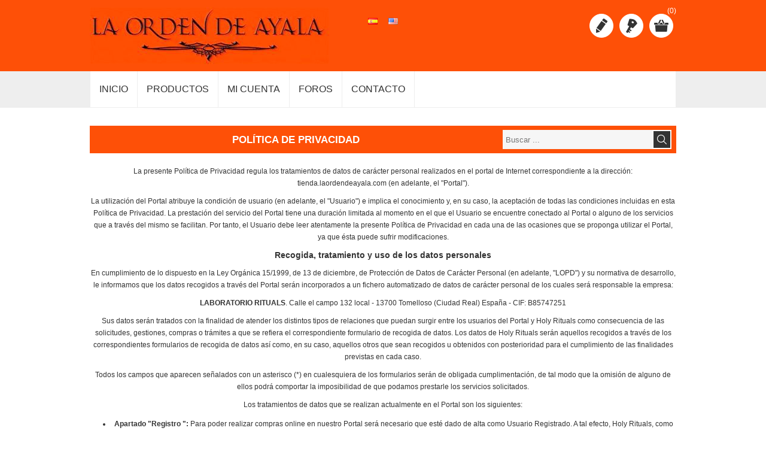

--- FILE ---
content_type: text/html; charset=utf-8
request_url: https://tienda.laordendeayala.com/politica-de-privacidad
body_size: 32256
content:
<!DOCTYPE html>
<html lang="es"  class="html-topic-page">
    <head>
        <title>La Orden de Ayala, productos esot&#xE9;ricos y exot&#xE9;ricos|Pol&#xED;tica de Privacidad</title>
        <meta http-equiv="Content-type" content="text/html;charset=UTF-8" />
        <meta name="description" content="mayorista-esoterico-exotericos" />
        <meta name="keywords" content="tienda-articulos-esotericos-exotericos" />
        <meta name="generator" content="nopCommerce" />
        <meta name="viewport" content="width=device-width, initial-scale=1" />
		<style type="text/css">#mailmunch-pop-671759</style>
		
        


    	<!-- Global site tag (gtag.js) - Google Analytics -->
                <script async src='https://www.googletagmanager.com/gtag/js?id=UA-89868937-1'></script>
                <script>
                  window.dataLayer = window.dataLayer || [];
                  function gtag(){dataLayer.push(arguments);}
                  gtag('js', new Date());

                  gtag('config', 'UA-89868937-1');
                  
                </script>

		



        <link href="/Themes/Nitro/Content/css/styles.css" rel="stylesheet" type="text/css" />
<link href="/Themes/Nitro/Content/css/tables.css" rel="stylesheet" type="text/css" />
<link href="/Themes/Nitro/Content/css/mobile-only.css" rel="stylesheet" type="text/css" />
<link href="/Themes/Nitro/Content/css/480.css" rel="stylesheet" type="text/css" />
<link href="/Themes/Nitro/Content/css/768.css" rel="stylesheet" type="text/css" />
<link href="/Themes/Nitro/Content/css/980.css" rel="stylesheet" type="text/css" />
<link href="/Themes/Nitro/Content/css/1280.css" rel="stylesheet" type="text/css" />
<link href="/Themes/Nitro/Content/css/forum.css" rel="stylesheet" type="text/css" />
<link href="/Plugins/SevenSpikes.Core/Styles/perfect-scrollbar.min.css" rel="stylesheet" type="text/css" />
<link href="/Plugins/SevenSpikes.Nop.Plugins.InstantSearch/Themes/Nitro/Content/InstantSearch.css" rel="stylesheet" type="text/css" />
<link href="/Plugins/SevenSpikes.Nop.Plugins.MegaMenu/Themes/Nitro/Content/MegaMenu.css" rel="stylesheet" type="text/css" />
<link href="/Plugins/SevenSpikes.Nop.Plugins.AjaxCart/Themes/Nitro/Content/ajaxCart.css" rel="stylesheet" type="text/css" />
<link href="/Plugins/SevenSpikes.Nop.Plugins.ProductRibbons/Styles/Ribbons.common.css" rel="stylesheet" type="text/css" />
<link href="/Plugins/SevenSpikes.Nop.Plugins.ProductRibbons/Themes/Nitro/Content/Ribbons.css" rel="stylesheet" type="text/css" />
<link href="/Plugins/SevenSpikes.Nop.Plugins.QuickView/Themes/Nitro/Content/QuickView.css" rel="stylesheet" type="text/css" />
<link href="/lib/fineuploader/fine-uploader.min.css" rel="stylesheet" type="text/css" />
<link href="/Themes/Nitro/Content/css/theme.custom-1.css?v=9" rel="stylesheet" type="text/css" />

        <script src="/lib/jquery/jquery-3.3.1.min.js"></script>
<script src="/Plugins/SevenSpikes.Core/Scripts/iOS-12-array-reverse-fix.min.js"></script>

        
        
        
        <link rel="shortcut icon" href="https://tienda.laordendeayala.com/favicon.ico" />
        
    	<!--Powered by nopCommerce - https://www.nopCommerce.com-->
		
		<!--Start of Tawk.to Script-->
<script type="text/javascript">
var Tawk_API=Tawk_API||{}, Tawk_LoadStart=new Date();
(function(){
var s1=document.createElement("script"),s0=document.getElementsByTagName("script")[0];
s1.async=true;
s1.src='https://embed.tawk.to/583f0becde6cd808f31da185/default';
s1.charset='UTF-8';
s1.setAttribute('crossorigin','*');
s0.parentNode.insertBefore(s1,s0);
})();
</script>
<!--End of Tawk.to Script-->

    </head>
    <body class="notAndroid23">
        



<div class="ajax-loading-block-window" style="display: none">
</div>
<div id="dialog-notifications-success" title="Notificación" style="display:none;">
</div>
<div id="dialog-notifications-error" title="Error" style="display:none;">
</div>
<div id="dialog-notifications-warning" title="Advertencia" style="display:none;">
</div>
<div id="bar-notification" class="bar-notification">
    <span class="close" title="Cerrar">&nbsp;</span>
</div>



<!--[if lte IE 8]>
    <div style="clear:both;height:59px;text-align:center;position:relative;">
        <a href="http://www.microsoft.com/windows/internet-explorer/default.aspx" target="_blank">
            <img src="/Themes/Nitro/Content/img/ie_warning.jpg" height="42" width="820" alt="You are using an outdated browser. For a faster, safer browsing experience, upgrade for free today." />
        </a>
    </div>
<![endif]-->


<div class="master-wrapper-page  ">
    
    <div class="header">
    <div class="header-centering">
    	
        <div class="header-logo">
            


<a href="/" class="logo">


<img alt="La Orden de Ayala" src="https://tienda.laordendeayala.com/images/thumbs/0044003.jpeg" /></a>
        </div>
        <div class="header-links-wrapper">
            <div class="header-links">
    <ul>
        
            <li><a href="/register" class="ico-register" title="Registro">Registro</a></li>
            <li><a href="/login" class="ico-login" title="Iniciar sesión">Iniciar sesión</a></li>
                                    <li id="topcartlink">
                <a href="/cart" class="ico-cart">
                    <span class="cart-label">Carrito</span>
                    <span class="cart-qty">(0)</span>
                </a>
                <div id="flyout-cart" class="flyout-cart">
    <div class="mini-shopping-cart">
        <div class="count">
No tiene artículos en su carrito de compras.        </div>
    </div>
</div>

            </li>
        
    </ul>
        
</div>

            <div class="header-selectors-wrapper">
				
	            
	                <div class="language-selector">
            <ul class="language-list">
                    <li>
                        <a href="https://tienda.laordendeayala.com/changelanguage/2?returnurl=%2Fpolitica-de-privacidad" title="Espa&#xF1;ol">
                            <img title='Espa&#xF1;ol' alt='Espa&#xF1;ol'  class=selected
                                 src="/images/flags/es.png " />
                        </a>
                    </li>
                    <li>
                        <a href="https://tienda.laordendeayala.com/changelanguage/1?returnurl=%2Fpolitica-de-privacidad" title="English">
                            <img title='English' alt='English' 
                                 src="/images/flags/us.png " />
                        </a>
                    </li>
            </ul>
    </div>

            	
            </div>
        </div>
        <div class="search-box store-search-box">
            <form method="get" id="small-search-box-form" action="/search">
    <input type="text" class="search-box-text" id="small-searchterms" autocomplete="off" name="q" placeholder="Buscar ..." aria-label="Search store" />
    



<input type="hidden" class="instantSearchResourceElement"
       data-highlightFirstFoundElement="true"
       data-minKeywordLength="3"
       data-defaultProductSortOption="0"
       data-instantSearchUrl="/instantSearchFor"
       data-searchPageUrl="/search"
       data-searchInProductDescriptions="true"
       data-numberOfVisibleProducts="5"/>


    <input type="submit" class="button-1 search-box-button" value="Buscar"/>
        
        
</form>
        </div>
    </div>
    
</div>
    <div class="overlayOffCanvas"></div>
    <div class="responsive-nav-wrapper-parent">
        <div class="responsive-nav-wrapper">
            <div class="menu-title">
                <span>Menu</span>
            </div>
            <div class="search-wrap">
                <span>Buscar</span>
            </div>
            <div class="personal-button" id="header-links-opener">
                <span>Personal menu</span>
            </div>
            <div class="filters-button">
                <span>Filters</span>
            </div>
        </div>
    </div>
    <div class="justAFixingDivBefore"></div>
    <div class="header-menu">
        <div class="close-menu">
            <span>Cerrar</span>
        </div>
        



    <ul class="mega-menu"
        data-isRtlEnabled="false"
        data-enableClickForDropDown="false">



<li class=" ">

    <a href="/" class="" title="Inicio" ><span> Inicio</span></a>

</li>




<li class="has-sublist with-dropdown-in-grid">
        <span class="with-subcategories single-item-categories labelfornextplusbutton">Productos</span>

        <div class="dropdown categories fullWidth boxes-4">
            <div class="row-wrapper">
                <div class="row"><div class="box">
                <div class="picture-title-wrap">
                    <div class="title">
                        <a href="/ofertas-2" title="Talleres, cursos y eventos"><span>Talleres, cursos y eventos</span></a>
                    </div>
                    <div class="picture">
                        <a href="/ofertas-2" title="Mostrar los productos en la categor&#xED;a de Talleres, cursos y eventos">
                            <img class="lazy" alt="Imagen para la categor&#xED;a Talleres, cursos y eventos" src="[data-uri]" data-original="https://tienda.laordendeayala.com/images/thumbs/0042600_talleres-cursos-y-eventos_300.jpeg" />
                        </a>
                    </div>
                </div>
                </div><div class="box">
                <div class="picture-title-wrap">
                    <div class="title">
                        <a href="/cremas-corporales-esot%C3%A9ricas" title="Cremas corporales esot&#xE9;ricas"><span>Cremas corporales esot&#xE9;ricas</span></a>
                    </div>
                    <div class="picture">
                        <a href="/cremas-corporales-esot%C3%A9ricas" title="Mostrar los productos en la categor&#xED;a de Cremas corporales esot&#xE9;ricas">
                            <img class="lazy" alt="Imagen para la categor&#xED;a Cremas corporales esot&#xE9;ricas" src="[data-uri]" data-original="https://tienda.laordendeayala.com/images/thumbs/0034631_cremas-corporales-esotericas_300.jpeg" />
                        </a>
                    </div>
                </div>
                </div><div class="box">
                <div class="picture-title-wrap">
                    <div class="title">
                        <a href="/aceite-de-quemador-m%C3%A1gicos" title="Aceites de quemador m&#xE1;gicos"><span>Aceites de quemador m&#xE1;gicos</span></a>
                    </div>
                    <div class="picture">
                        <a href="/aceite-de-quemador-m%C3%A1gicos" title="Mostrar los productos en la categor&#xED;a de Aceites de quemador m&#xE1;gicos">
                            <img class="lazy" alt="Imagen para la categor&#xED;a Aceites de quemador m&#xE1;gicos" src="[data-uri]" data-original="https://tienda.laordendeayala.com/images/thumbs/0032722_aceites-de-quemador-magicos_300.jpeg" />
                        </a>
                    </div>
                </div>
                </div><div class="box">
                <div class="picture-title-wrap">
                    <div class="title">
                        <a href="/revista-de-misterio-y-esoterismo" title="Revista de Misterio y Esoterismo"><span>Revista de Misterio y Esoterismo</span></a>
                    </div>
                    <div class="picture">
                        <a href="/revista-de-misterio-y-esoterismo" title="Mostrar los productos en la categor&#xED;a de Revista de Misterio y Esoterismo">
                            <img class="lazy" alt="Imagen para la categor&#xED;a Revista de Misterio y Esoterismo" src="[data-uri]" data-original="https://tienda.laordendeayala.com/images/thumbs/0034196_revista-de-misterio-y-esoterismo_300.jpeg" />
                        </a>
                    </div>
                </div>
                </div></div><div class="row"><div class="box">
                <div class="picture-title-wrap">
                    <div class="title">
                        <a href="/tarots-barajas-y-or%C3%A1culos-adivinatorios-fournier" title="Tarots, barajas y or&#xE1;culos adivinatorios &gt;&gt; Fournier"><span>Tarots, barajas y or&#xE1;culos adivinatorios &gt;&gt; Fournier</span></a>
                    </div>
                    <div class="picture">
                        <a href="/tarots-barajas-y-or%C3%A1culos-adivinatorios-fournier" title="Mostrar los productos en la categor&#xED;a de Tarots, barajas y or&#xE1;culos adivinatorios &gt;&gt; Fournier">
                            <img class="lazy" alt="Imagen para la categor&#xED;a Tarots, barajas y or&#xE1;culos adivinatorios &gt;&gt; Fournier" src="[data-uri]" data-original="https://tienda.laordendeayala.com/images/thumbs/default-image_300.png" />
                        </a>
                    </div>
                </div>
                </div><div class="box">
                <div class="picture-title-wrap">
                    <div class="title">
                        <a href="/manuales-varios-2" title="Manuales varios"><span>Manuales varios</span></a>
                    </div>
                    <div class="picture">
                        <a href="/manuales-varios-2" title="Mostrar los productos en la categor&#xED;a de Manuales varios">
                            <img class="lazy" alt="Imagen para la categor&#xED;a Manuales varios" src="[data-uri]" data-original="https://tienda.laordendeayala.com/images/thumbs/0036857_manuales-varios_300.jpeg" />
                        </a>
                    </div>
                </div>
                </div><div class="box">
                <div class="picture-title-wrap">
                    <div class="title">
                        <a href="/novedades" title="Novedades"><span>Novedades</span></a>
                    </div>
                    <div class="picture">
                        <a href="/novedades" title="Mostrar los productos en la categor&#xED;a de Novedades">
                            <img class="lazy" alt="Imagen para la categor&#xED;a Novedades" src="[data-uri]" data-original="https://tienda.laordendeayala.com/images/thumbs/0038586_novedades_300.png" />
                        </a>
                    </div>
                </div>
                </div><div class="box">
                <div class="picture-title-wrap">
                    <div class="title">
                        <a href="/holos%C3%ADntesis" title="Holos&#xED;ntesis"><span>Holos&#xED;ntesis</span></a>
                    </div>
                    <div class="picture">
                        <a href="/holos%C3%ADntesis" title="Mostrar los productos en la categor&#xED;a de Holos&#xED;ntesis">
                            <img class="lazy" alt="Imagen para la categor&#xED;a Holos&#xED;ntesis" src="[data-uri]" data-original="https://tienda.laordendeayala.com/images/thumbs/0038621_holosintesis_300.jpeg" />
                        </a>
                    </div>
                </div>
                    <ul class="subcategories">
                            <li class="subcategory-item">
                                <a href="/limpieza-protecci%C3%B3n-y-fluir-con-la-vida" title="Limpieza, Protecci&#xF3;n, Anti Estress, Anti radiaci&#xF3;n y Fluir con la vida."><span>Limpieza, Protecci&#xF3;n, Anti Estress, Anti radiaci&#xF3;n y Fluir con la vida.</span></a>
                            </li>
                            <li class="subcategory-item">
                                <a href="/cartas-y-tarot-holos%C3%ADntesis" title="Cartas y Tarot Holos&#xED;ntesis"><span>Cartas y Tarot Holos&#xED;ntesis</span></a>
                            </li>

                    </ul>
                </div></div><div class="row"><div class="box">
                <div class="picture-title-wrap">
                    <div class="title">
                        <a href="/%C3%A1rbol-de-la-vida" title="&#xC1;rbol de la vida."><span>&#xC1;rbol de la vida.</span></a>
                    </div>
                    <div class="picture">
                        <a href="/%C3%A1rbol-de-la-vida" title="Mostrar los productos en la categor&#xED;a de &#xC1;rbol de la vida.">
                            <img class="lazy" alt="Imagen para la categor&#xED;a &#xC1;rbol de la vida." src="[data-uri]" data-original="https://tienda.laordendeayala.com/images/thumbs/0045651_arbol-de-la-vida_300.png" />
                        </a>
                    </div>
                </div>
                </div><div class="box">
                <div class="picture-title-wrap">
                    <div class="title">
                        <a href="/iv-congreso-internacional-de-baraja-y-tarot" title="IV Congreso Internacional de Baraja y Tarot"><span>IV Congreso Internacional de Baraja y Tarot</span></a>
                    </div>
                    <div class="picture">
                        <a href="/iv-congreso-internacional-de-baraja-y-tarot" title="Mostrar los productos en la categor&#xED;a de IV Congreso Internacional de Baraja y Tarot">
                            <img class="lazy" alt="Imagen para la categor&#xED;a IV Congreso Internacional de Baraja y Tarot" src="[data-uri]" data-original="https://tienda.laordendeayala.com/images/thumbs/0049876_iv-congreso-internacional-de-baraja-y-tarot_300.jpeg" />
                        </a>
                    </div>
                </div>
                </div><div class="box">
                <div class="picture-title-wrap">
                    <div class="title">
                        <a href="/mistery-box-holy-rituals" title="MISTERY BOX. HOLY RITUALS"><span>MISTERY BOX. HOLY RITUALS</span></a>
                    </div>
                    <div class="picture">
                        <a href="/mistery-box-holy-rituals" title="Mostrar los productos en la categor&#xED;a de MISTERY BOX. HOLY RITUALS">
                            <img class="lazy" alt="Imagen para la categor&#xED;a MISTERY BOX. HOLY RITUALS" src="[data-uri]" data-original="https://tienda.laordendeayala.com/images/thumbs/0056861_mistery-box-holy-rituals_300.jpeg" />
                        </a>
                    </div>
                </div>
                </div><div class="box">
                <div class="picture-title-wrap">
                    <div class="title">
                        <a href="/descuentos" title="DESCUENTOS"><span>DESCUENTOS</span></a>
                    </div>
                    <div class="picture">
                        <a href="/descuentos" title="Mostrar los productos en la categor&#xED;a de DESCUENTOS">
                            <img class="lazy" alt="Imagen para la categor&#xED;a DESCUENTOS" src="[data-uri]" data-original="https://tienda.laordendeayala.com/images/thumbs/0056866_descuentos_300.jpeg" />
                        </a>
                    </div>
                </div>
                </div></div><div class="row"><div class="box">
                <div class="picture-title-wrap">
                    <div class="title">
                        <a href="/v-congreso-internacional-de-baraja-y-tarot" title="V Congreso Internacional de Baraja y Tarot"><span>V Congreso Internacional de Baraja y Tarot</span></a>
                    </div>
                    <div class="picture">
                        <a href="/v-congreso-internacional-de-baraja-y-tarot" title="Mostrar los productos en la categor&#xED;a de V Congreso Internacional de Baraja y Tarot">
                            <img class="lazy" alt="Imagen para la categor&#xED;a V Congreso Internacional de Baraja y Tarot" src="[data-uri]" data-original="https://tienda.laordendeayala.com/images/thumbs/0057010_v-congreso-internacional-de-baraja-y-tarot_300.jpeg" />
                        </a>
                    </div>
                </div>
                </div><div class="box">
                <div class="picture-title-wrap">
                    <div class="title">
                        <a href="/vi-congreso-internacional-de-baraja-y-tarot" title="VI congreso  Internacional de Baraja y Tarot"><span>VI congreso  Internacional de Baraja y Tarot</span></a>
                    </div>
                    <div class="picture">
                        <a href="/vi-congreso-internacional-de-baraja-y-tarot" title="Mostrar los productos en la categor&#xED;a de VI congreso  Internacional de Baraja y Tarot">
                            <img class="lazy" alt="Imagen para la categor&#xED;a VI congreso  Internacional de Baraja y Tarot" src="[data-uri]" data-original="https://tienda.laordendeayala.com/images/thumbs/default-image_300.png" />
                        </a>
                    </div>
                </div>
                </div><div class="box">
                <div class="picture-title-wrap">
                    <div class="title">
                        <a href="/tarots-barajas-oraculos-adivinatorios" title="Tarots, barajas y or&#xE1;culos adivinatorios"><span>Tarots, barajas y or&#xE1;culos adivinatorios</span></a>
                    </div>
                    <div class="picture">
                        <a href="/tarots-barajas-oraculos-adivinatorios" title="Mostrar los productos en la categor&#xED;a de Tarots, barajas y or&#xE1;culos adivinatorios">
                            <img class="lazy" alt="Imagen para la categor&#xED;a Tarots, barajas y or&#xE1;culos adivinatorios" src="[data-uri]" data-original="https://tienda.laordendeayala.com/images/thumbs/0005062_tarots-barajas-y-oraculos-adivinatorios_300.jpeg" />
                        </a>
                    </div>
                </div>
                    <ul class="subcategories">
                            <li class="subcategory-item">
                                <a href="/baraja-espa%C3%B1ola" title="Baraja Espa&#xF1;ola "><span>Baraja Espa&#xF1;ola </span></a>
                            </li>
                            <li class="subcategory-item">
                                <a href="/oraculos-adivinatorios" title="Or&#xE1;culos adivinatorios "><span>Or&#xE1;culos adivinatorios </span></a>
                            </li>

                            <li class="subcategory-item all">
                                <a class="view-all" href="/tarots-barajas-oraculos-adivinatorios" title="Ver todo">
                                    <span>Ver todo</span>
                                </a>
                            </li>
                    </ul>
                </div><div class="box">
                <div class="picture-title-wrap">
                    <div class="title">
                        <a href="/rituales-completos-en-pack" title="Rituales completos en pack"><span>Rituales completos en pack</span></a>
                    </div>
                    <div class="picture">
                        <a href="/rituales-completos-en-pack" title="Mostrar los productos en la categor&#xED;a de Rituales completos en pack">
                            <img class="lazy" alt="Imagen para la categor&#xED;a Rituales completos en pack" src="[data-uri]" data-original="https://tienda.laordendeayala.com/images/thumbs/0037211_rituales-completos-en-pack_300.jpeg" />
                        </a>
                    </div>
                </div>
                    <ul class="subcategories">
                            <li class="subcategory-item">
                                <a href="/pack-ritual-tarot-by-magali-vargas-y-victoria-braojos" title="Pack ritual Tarot. By Magali Vargas y Victoria Braojos"><span>Pack ritual Tarot. By Magali Vargas y Victoria Braojos</span></a>
                            </li>
                            <li class="subcategory-item">
                                <a href="/pack-ritual-by-carlotydes-auspiciados-por-victoria-braojos" title="pack ritual by carlotydes auspiciados por Victoria Braojos"><span>pack ritual by carlotydes auspiciados por Victoria Braojos</span></a>
                            </li>

                            <li class="subcategory-item all">
                                <a class="view-all" href="/rituales-completos-en-pack" title="Ver todo">
                                    <span>Ver todo</span>
                                </a>
                            </li>
                    </ul>
                </div></div><div class="row"><div class="box">
                <div class="picture-title-wrap">
                    <div class="title">
                        <a href="/el-secreto-ii-somos-%C3%A1ngeles" title="EL SECRETO II. Somos &#xC1;ngeles."><span>EL SECRETO II. Somos &#xC1;ngeles.</span></a>
                    </div>
                    <div class="picture">
                        <a href="/el-secreto-ii-somos-%C3%A1ngeles" title="Mostrar los productos en la categor&#xED;a de EL SECRETO II. Somos &#xC1;ngeles.">
                            <img class="lazy" alt="Imagen para la categor&#xED;a EL SECRETO II. Somos &#xC1;ngeles." src="[data-uri]" data-original="https://tienda.laordendeayala.com/images/thumbs/0038937_el-secreto-ii-somos-angeles_300.jpeg" />
                        </a>
                    </div>
                </div>
                </div><div class="box">
                <div class="picture-title-wrap">
                    <div class="title">
                        <a href="/entrada-on-line-presencial-iii-congreso-internacional-de-baraja-y-tarot-entrada-on-line-m%C3%A1s-presencial-tomelloso-ciudad-real" title="III Congreso internacional de Baraja y Tarot."><span>III Congreso internacional de Baraja y Tarot.</span></a>
                    </div>
                    <div class="picture">
                        <a href="/entrada-on-line-presencial-iii-congreso-internacional-de-baraja-y-tarot-entrada-on-line-m%C3%A1s-presencial-tomelloso-ciudad-real" title="Mostrar los productos en la categor&#xED;a de III Congreso internacional de Baraja y Tarot.">
                            <img class="lazy" alt="Imagen para la categor&#xED;a III Congreso internacional de Baraja y Tarot." src="[data-uri]" data-original="https://tienda.laordendeayala.com/images/thumbs/0045702_iii-congreso-internacional-de-baraja-y-tarot_300.jpeg" />
                        </a>
                    </div>
                </div>
                </div><div class="box">
                <div class="picture-title-wrap">
                    <div class="title">
                        <a href="/alqu%C3%ADmicos-buena-suerte-by-victoria-braojos-ayala" title="Alqu&#xED;micos Buena Suerte by Victoria Braojos &quot;AYALA&quot;"><span>Alqu&#xED;micos Buena Suerte by Victoria Braojos &quot;AYALA&quot;</span></a>
                    </div>
                    <div class="picture">
                        <a href="/alqu%C3%ADmicos-buena-suerte-by-victoria-braojos-ayala" title="Mostrar los productos en la categor&#xED;a de Alqu&#xED;micos Buena Suerte by Victoria Braojos &quot;AYALA&quot;">
                            <img class="lazy" alt="Imagen para la categor&#xED;a Alqu&#xED;micos Buena Suerte by Victoria Braojos &quot;AYALA&quot;" src="[data-uri]" data-original="https://tienda.laordendeayala.com/images/thumbs/0057049_alquimicos-buena-suerte-by-victoria-braojos-ayala_300.jpeg" />
                        </a>
                    </div>
                </div>
                </div><div class="box">
                <div class="picture-title-wrap">
                    <div class="title">
                        <a href="/libros" title="Libros"><span>Libros</span></a>
                    </div>
                    <div class="picture">
                        <a href="/libros" title="Mostrar los productos en la categor&#xED;a de Libros">
                            <img class="lazy" alt="Imagen para la categor&#xED;a Libros" src="[data-uri]" data-original="https://tienda.laordendeayala.com/images/thumbs/0005061_libros_300.jpeg" />
                        </a>
                    </div>
                </div>
                    <ul class="subcategories">
                            <li class="subcategory-item">
                                <a href="/enciclopedias" title="ENCICLOPEDIAS"><span>ENCICLOPEDIAS</span></a>
                            </li>
                            <li class="subcategory-item">
                                <a href="/advaita" title="Advaita "><span>Advaita </span></a>
                            </li>

                            <li class="subcategory-item all">
                                <a class="view-all" href="/libros" title="Ver todo">
                                    <span>Ver todo</span>
                                </a>
                            </li>
                    </ul>
                </div></div><div class="row"><div class="box">
                <div class="picture-title-wrap">
                    <div class="title">
                        <a href="/parapsicolog%C3%ADa-radiestesia-y-minerales" title="Parapsicolog&#xED;a, radiestesia y Minerales"><span>Parapsicolog&#xED;a, radiestesia y Minerales</span></a>
                    </div>
                    <div class="picture">
                        <a href="/parapsicolog%C3%ADa-radiestesia-y-minerales" title="Mostrar los productos en la categor&#xED;a de Parapsicolog&#xED;a, radiestesia y Minerales">
                            <img class="lazy" alt="Imagen para la categor&#xED;a Parapsicolog&#xED;a, radiestesia y Minerales" src="[data-uri]" data-original="https://tienda.laordendeayala.com/images/thumbs/0005063_parapsicologia-radiestesia-y-minerales_300.jpeg" />
                        </a>
                    </div>
                </div>
                    <ul class="subcategories">
                            <li class="subcategory-item">
                                <a href="/shungita" title="Shungita "><span>Shungita </span></a>
                            </li>
                            <li class="subcategory-item">
                                <a href="/f%C3%B3siles-y-geodas-naturales" title="F&#xF3;siles y Geodas naturales "><span>F&#xF3;siles y Geodas naturales </span></a>
                            </li>

                            <li class="subcategory-item all">
                                <a class="view-all" href="/parapsicolog%C3%ADa-radiestesia-y-minerales" title="Ver todo">
                                    <span>Ver todo</span>
                                </a>
                            </li>
                    </ul>
                </div><div class="box">
                <div class="picture-title-wrap">
                    <div class="title">
                        <a href="/talleres-con-victoria-braojos" title="Talleres con Victoria Braojos."><span>Talleres con Victoria Braojos.</span></a>
                    </div>
                    <div class="picture">
                        <a href="/talleres-con-victoria-braojos" title="Mostrar los productos en la categor&#xED;a de Talleres con Victoria Braojos.">
                            <img class="lazy" alt="Imagen para la categor&#xED;a Talleres con Victoria Braojos." src="[data-uri]" data-original="https://tienda.laordendeayala.com/images/thumbs/0045242_talleres-con-victoria-braojos_300.jpeg" />
                        </a>
                    </div>
                </div>
                </div><div class="box">
                <div class="picture-title-wrap">
                    <div class="title">
                        <a href="/talismanes-y-amuletos" title="Talismanes y amuletos"><span>Talismanes y amuletos</span></a>
                    </div>
                    <div class="picture">
                        <a href="/talismanes-y-amuletos" title="Mostrar los productos en la categor&#xED;a de Talismanes y amuletos">
                            <img class="lazy" alt="Imagen para la categor&#xED;a Talismanes y amuletos" src="[data-uri]" data-original="https://tienda.laordendeayala.com/images/thumbs/0005064_talismanes-y-amuletos_300.jpeg" />
                        </a>
                    </div>
                </div>
                    <ul class="subcategories">
                            <li class="subcategory-item">
                                <a href="/collares-y-pulseras-adaptables" title="Collares, Pulseras Adaptables y Zamak"><span>Collares, Pulseras Adaptables y Zamak</span></a>
                            </li>
                            <li class="subcategory-item">
                                <a href="/pulseras-de-piedras-naturales" title="Pulseras  "><span>Pulseras  </span></a>
                            </li>

                            <li class="subcategory-item all">
                                <a class="view-all" href="/talismanes-y-amuletos" title="Ver todo">
                                    <span>Ver todo</span>
                                </a>
                            </li>
                    </ul>
                </div><div class="box">
                <div class="picture-title-wrap">
                    <div class="title">
                        <a href="/talleres-con-marianne-costa" title="Talleres con Marianne Costa"><span>Talleres con Marianne Costa</span></a>
                    </div>
                    <div class="picture">
                        <a href="/talleres-con-marianne-costa" title="Mostrar los productos en la categor&#xED;a de Talleres con Marianne Costa">
                            <img class="lazy" alt="Imagen para la categor&#xED;a Talleres con Marianne Costa" src="[data-uri]" data-original="https://tienda.laordendeayala.com/images/thumbs/0044035_talleres-con-marianne-costa_300.jpeg" />
                        </a>
                    </div>
                </div>
                </div></div><div class="row"><div class="box">
                <div class="picture-title-wrap">
                    <div class="title">
                        <a href="/velas-y-velones" title="Velas y velones"><span>Velas y velones</span></a>
                    </div>
                    <div class="picture">
                        <a href="/velas-y-velones" title="Mostrar los productos en la categor&#xED;a de Velas y velones">
                            <img class="lazy" alt="Imagen para la categor&#xED;a Velas y velones" src="[data-uri]" data-original="https://tienda.laordendeayala.com/images/thumbs/0005065_velas-y-velones_300.jpeg" />
                        </a>
                    </div>
                </div>
                    <ul class="subcategories">
                            <li class="subcategory-item">
                                <a href="/velas-consagradas-orishas" title="Velas consagradas Orishas"><span>Velas consagradas Orishas</span></a>
                            </li>
                            <li class="subcategory-item">
                                <a href="/velones-especiales-arkangeles-y-angeles" title="Velones M&#xED;ticos o especiales de Ark&#xE1;ngeles y Angeles"><span>Velones M&#xED;ticos o especiales de Ark&#xE1;ngeles y Angeles</span></a>
                            </li>

                            <li class="subcategory-item all">
                                <a class="view-all" href="/velas-y-velones" title="Ver todo">
                                    <span>Ver todo</span>
                                </a>
                            </li>
                    </ul>
                </div><div class="box">
                <div class="picture-title-wrap">
                    <div class="title">
                        <a href="/perfumes-y-aguas-m%C3%A1gicas" title="Perfumes y aguas m&#xE1;gicas"><span>Perfumes y aguas m&#xE1;gicas</span></a>
                    </div>
                    <div class="picture">
                        <a href="/perfumes-y-aguas-m%C3%A1gicas" title="Mostrar los productos en la categor&#xED;a de Perfumes y aguas m&#xE1;gicas">
                            <img class="lazy" alt="Imagen para la categor&#xED;a Perfumes y aguas m&#xE1;gicas" src="[data-uri]" data-original="https://tienda.laordendeayala.com/images/thumbs/0005066_perfumes-y-aguas-magicas_300.jpeg" />
                        </a>
                    </div>
                </div>
                    <ul class="subcategories">
                            <li class="subcategory-item">
                                <a href="/perfumes" title="Perfumes especiales esot&#xE9;ricos"><span>Perfumes especiales esot&#xE9;ricos</span></a>
                            </li>
                            <li class="subcategory-item">
                                <a href="/perfumes-con-amuletos" title="Perfumes con amuletos"><span>Perfumes con amuletos</span></a>
                            </li>

                            <li class="subcategory-item all">
                                <a class="view-all" href="/perfumes-y-aguas-m%C3%A1gicas" title="Ver todo">
                                    <span>Ver todo</span>
                                </a>
                            </li>
                    </ul>
                </div><div class="box">
                <div class="picture-title-wrap">
                    <div class="title">
                        <a href="/talleres-intensivos-y-maestr%C3%ADas" title="Talleres intensivos y maestr&#xED;as."><span>Talleres intensivos y maestr&#xED;as.</span></a>
                    </div>
                    <div class="picture">
                        <a href="/talleres-intensivos-y-maestr%C3%ADas" title="Mostrar los productos en la categor&#xED;a de Talleres intensivos y maestr&#xED;as.">
                            <img class="lazy" alt="Imagen para la categor&#xED;a Talleres intensivos y maestr&#xED;as." src="[data-uri]" data-original="https://tienda.laordendeayala.com/images/thumbs/0045256_talleres-intensivos-y-maestrias_300.jpeg" />
                        </a>
                    </div>
                </div>
                    <ul class="subcategories">
                            <li class="subcategory-item">
                                <a href="/registros-ak%C3%A1shicos" title="Registros ak&#xE1;shicos"><span>Registros ak&#xE1;shicos</span></a>
                            </li>
                            <li class="subcategory-item">
                                <a href="/numerolog%C3%ADa" title="Numerolog&#xED;a"><span>Numerolog&#xED;a</span></a>
                            </li>

                            <li class="subcategory-item all">
                                <a class="view-all" href="/talleres-intensivos-y-maestr%C3%ADas" title="Ver todo">
                                    <span>Ver todo</span>
                                </a>
                            </li>
                    </ul>
                </div><div class="box">
                <div class="picture-title-wrap">
                    <div class="title">
                        <a href="/polvos-precipitados-pimientas-y-sales" title="Polvos, precipitados, pimientas y sales"><span>Polvos, precipitados, pimientas y sales</span></a>
                    </div>
                    <div class="picture">
                        <a href="/polvos-precipitados-pimientas-y-sales" title="Mostrar los productos en la categor&#xED;a de Polvos, precipitados, pimientas y sales">
                            <img class="lazy" alt="Imagen para la categor&#xED;a Polvos, precipitados, pimientas y sales" src="[data-uri]" data-original="https://tienda.laordendeayala.com/images/thumbs/0005067_polvos-precipitados-pimientas-y-sales_300.jpeg" />
                        </a>
                    </div>
                </div>
                    <ul class="subcategories">
                            <li class="subcategory-item">
                                <a href="/polvos" title="Polvos ritualizados"><span>Polvos ritualizados</span></a>
                            </li>
                            <li class="subcategory-item">
                                <a href="/sales" title="Sales"><span>Sales</span></a>
                            </li>

                            <li class="subcategory-item all">
                                <a class="view-all" href="/polvos-precipitados-pimientas-y-sales" title="Ver todo">
                                    <span>Ver todo</span>
                                </a>
                            </li>
                    </ul>
                </div></div><div class="row"><div class="box">
                <div class="picture-title-wrap">
                    <div class="title">
                        <a href="/aceites-vinagres-lit%C3%BArgicos-y-tintas-m%C3%A1gicas" title="Aceites, vinagres lit&#xFA;rgicos y tintas m&#xE1;gicas"><span>Aceites, vinagres lit&#xFA;rgicos y tintas m&#xE1;gicas</span></a>
                    </div>
                    <div class="picture">
                        <a href="/aceites-vinagres-lit%C3%BArgicos-y-tintas-m%C3%A1gicas" title="Mostrar los productos en la categor&#xED;a de Aceites, vinagres lit&#xFA;rgicos y tintas m&#xE1;gicas">
                            <img class="lazy" alt="Imagen para la categor&#xED;a Aceites, vinagres lit&#xFA;rgicos y tintas m&#xE1;gicas" src="[data-uri]" data-original="https://tienda.laordendeayala.com/images/thumbs/0005068_aceites-vinagres-liturgicos-y-tintas-magicas_300.jpeg" />
                        </a>
                    </div>
                </div>
                    <ul class="subcategories">
                            <li class="subcategory-item">
                                <a href="/aceites-lit%C3%BArgicos" title="Aceites Lit&#xFA;rgicos "><span>Aceites Lit&#xFA;rgicos </span></a>
                            </li>
                            <li class="subcategory-item">
                                <a href="/vinagres-lit%C3%BArgicos" title="Vinagres Lit&#xFA;rgicos "><span>Vinagres Lit&#xFA;rgicos </span></a>
                            </li>

                            <li class="subcategory-item all">
                                <a class="view-all" href="/aceites-vinagres-lit%C3%BArgicos-y-tintas-m%C3%A1gicas" title="Ver todo">
                                    <span>Ver todo</span>
                                </a>
                            </li>
                    </ul>
                </div><div class="box">
                <div class="picture-title-wrap">
                    <div class="title">
                        <a href="/egiptoman%C3%ADa" title="Egiptoman&#xED;a"><span>Egiptoman&#xED;a</span></a>
                    </div>
                    <div class="picture">
                        <a href="/egiptoman%C3%ADa" title="Mostrar los productos en la categor&#xED;a de Egiptoman&#xED;a">
                            <img class="lazy" alt="Imagen para la categor&#xED;a Egiptoman&#xED;a" src="[data-uri]" data-original="https://tienda.laordendeayala.com/images/thumbs/0038716_egiptomania_300.jpeg" />
                        </a>
                    </div>
                </div>
                    <ul class="subcategories">
                            <li class="subcategory-item">
                                <a href="/amuletos-y-talismanes" title="Amuletos y talismanes"><span>Amuletos y talismanes</span></a>
                            </li>

                    </ul>
                </div><div class="box">
                <div class="picture-title-wrap">
                    <div class="title">
                        <a href="/ba%C3%B1os-y-jabones-leg%C3%ADtimos" title="Ba&#xF1;os, Sales de ba&#xF1;o y jabones leg&#xED;timos"><span>Ba&#xF1;os, Sales de ba&#xF1;o y jabones leg&#xED;timos</span></a>
                    </div>
                    <div class="picture">
                        <a href="/ba%C3%B1os-y-jabones-leg%C3%ADtimos" title="Mostrar los productos en la categor&#xED;a de Ba&#xF1;os, Sales de ba&#xF1;o y jabones leg&#xED;timos">
                            <img class="lazy" alt="Imagen para la categor&#xED;a Ba&#xF1;os, Sales de ba&#xF1;o y jabones leg&#xED;timos" src="[data-uri]" data-original="https://tienda.laordendeayala.com/images/thumbs/0005069_banos-sales-de-bano-y-jabones-legitimos_300.jpeg" />
                        </a>
                    </div>
                </div>
                    <ul class="subcategories">
                            <li class="subcategory-item">
                                <a href="/sales-de-ba%C3%B1o" title="Sales de ba&#xF1;o"><span>Sales de ba&#xF1;o</span></a>
                            </li>
                            <li class="subcategory-item">
                                <a href="/gel-de-ba%C3%B1o-abadia-del-perfume" title="GEL DE BA&#xD1;O ABADIA DEL PERFUME"><span>GEL DE BA&#xD1;O ABADIA DEL PERFUME</span></a>
                            </li>

                            <li class="subcategory-item all">
                                <a class="view-all" href="/ba%C3%B1os-y-jabones-leg%C3%ADtimos" title="Ver todo">
                                    <span>Ver todo</span>
                                </a>
                            </li>
                    </ul>
                </div><div class="box">
                <div class="picture-title-wrap">
                    <div class="title">
                        <a href="/riegos-ambientadores-y-fregasuelos" title="Riegos, ambientadores y fregasuelos"><span>Riegos, ambientadores y fregasuelos</span></a>
                    </div>
                    <div class="picture">
                        <a href="/riegos-ambientadores-y-fregasuelos" title="Mostrar los productos en la categor&#xED;a de Riegos, ambientadores y fregasuelos">
                            <img class="lazy" alt="Imagen para la categor&#xED;a Riegos, ambientadores y fregasuelos" src="[data-uri]" data-original="https://tienda.laordendeayala.com/images/thumbs/0005070_riegos-ambientadores-y-fregasuelos_300.jpeg" />
                        </a>
                    </div>
                </div>
                    <ul class="subcategories">
                            <li class="subcategory-item">
                                <a href="/riegos" title="Riegos"><span>Riegos</span></a>
                            </li>
                            <li class="subcategory-item">
                                <a href="/ambientadores" title="Ambientadores "><span>Ambientadores </span></a>
                            </li>

                            <li class="subcategory-item all">
                                <a class="view-all" href="/riegos-ambientadores-y-fregasuelos" title="Ver todo">
                                    <span>Ver todo</span>
                                </a>
                            </li>
                    </ul>
                </div></div><div class="row"><div class="box">
                <div class="picture-title-wrap">
                    <div class="title">
                        <a href="/inciensos-aceites-quemador-carbon-y-resinas" title="Inciensos, aceites quemador, carbon y resinas"><span>Inciensos, aceites quemador, carbon y resinas</span></a>
                    </div>
                    <div class="picture">
                        <a href="/inciensos-aceites-quemador-carbon-y-resinas" title="Mostrar los productos en la categor&#xED;a de Inciensos, aceites quemador, carbon y resinas">
                            <img class="lazy" alt="Imagen para la categor&#xED;a Inciensos, aceites quemador, carbon y resinas" src="[data-uri]" data-original="https://tienda.laordendeayala.com/images/thumbs/0005071_inciensos-aceites-quemador-carbon-y-resinas_300.jpeg" />
                        </a>
                    </div>
                </div>
                    <ul class="subcategories">
                            <li class="subcategory-item">
                                <a href="/inciensos-holy-rituals" title="Inciensos Holy Rituals"><span>Inciensos Holy Rituals</span></a>
                            </li>
                            <li class="subcategory-item">
                                <a href="/inciensos-y-velas-nag-champa" title="INCIENSOS Y VELAS NAG CHAMPA"><span>INCIENSOS Y VELAS NAG CHAMPA</span></a>
                            </li>

                            <li class="subcategory-item all">
                                <a class="view-all" href="/inciensos-aceites-quemador-carbon-y-resinas" title="Ver todo">
                                    <span>Ver todo</span>
                                </a>
                            </li>
                    </ul>
                </div><div class="box">
                <div class="picture-title-wrap">
                    <div class="title">
                        <a href="/novenarios" title="Novenarios"><span>Novenarios</span></a>
                    </div>
                    <div class="picture">
                        <a href="/novenarios" title="Mostrar los productos en la categor&#xED;a de Novenarios">
                            <img class="lazy" alt="Imagen para la categor&#xED;a Novenarios" src="[data-uri]" data-original="https://tienda.laordendeayala.com/images/thumbs/0034635_novenarios_300.jpeg" />
                        </a>
                    </div>
                </div>
                </div><div class="box">
                <div class="picture-title-wrap">
                    <div class="title">
                        <a href="/hierbas-azulillos-y-limaduras" title="Hierbas, azulillos y limaduras"><span>Hierbas, azulillos y limaduras</span></a>
                    </div>
                    <div class="picture">
                        <a href="/hierbas-azulillos-y-limaduras" title="Mostrar los productos en la categor&#xED;a de Hierbas, azulillos y limaduras">
                            <img class="lazy" alt="Imagen para la categor&#xED;a Hierbas, azulillos y limaduras" src="[data-uri]" data-original="https://tienda.laordendeayala.com/images/thumbs/0005072_hierbas-azulillos-y-limaduras_300.jpeg" />
                        </a>
                    </div>
                </div>
                    <ul class="subcategories">
                            <li class="subcategory-item">
                                <a href="/hierbas" title="Hierbas "><span>Hierbas </span></a>
                            </li>
                            <li class="subcategory-item">
                                <a href="/limaduras" title="Limaduras "><span>Limaduras </span></a>
                            </li>

                    </ul>
                </div><div class="box">
                <div class="picture-title-wrap">
                    <div class="title">
                        <a href="/figuras-santos-y-dioses" title="Figuras, santos y dioses "><span>Figuras, santos y dioses </span></a>
                    </div>
                    <div class="picture">
                        <a href="/figuras-santos-y-dioses" title="Mostrar los productos en la categor&#xED;a de Figuras, santos y dioses ">
                            <img class="lazy" alt="Imagen para la categor&#xED;a Figuras, santos y dioses " src="[data-uri]" data-original="https://tienda.laordendeayala.com/images/thumbs/0005073_figuras-santos-y-dioses_300.jpeg" />
                        </a>
                    </div>
                </div>
                    <ul class="subcategories">
                            <li class="subcategory-item">
                                <a href="/santa-muerte-todo-para-su-culto" title="&quot;Santa Muerte, todo para su culto&quot; original de Mexico"><span>&quot;Santa Muerte, todo para su culto&quot; original de Mexico</span></a>
                            </li>
                            <li class="subcategory-item">
                                <a href="/escapularios-originales-de-mexico" title="Escapularios originales de Mexico"><span>Escapularios originales de Mexico</span></a>
                            </li>

                            <li class="subcategory-item all">
                                <a class="view-all" href="/figuras-santos-y-dioses" title="Ver todo">
                                    <span>Ver todo</span>
                                </a>
                            </li>
                    </ul>
                </div></div><div class="row"><div class="box">
                <div class="picture-title-wrap">
                    <div class="title">
                        <a href="/diplomatura-en-disciplinas-esot%C3%A9ricas-por-la-escuela-esot%C3%A9rica-europea-privada-la-orden-de-ayala" title="Diplomatura en Disciplinas Esot&#xE9;ricas por la Escuela Esot&#xE9;rica Europea la Orden de Ayala."><span>Diplomatura en Disciplinas Esot&#xE9;ricas por la Escuela Esot&#xE9;rica Europea la Orden de Ayala.</span></a>
                    </div>
                    <div class="picture">
                        <a href="/diplomatura-en-disciplinas-esot%C3%A9ricas-por-la-escuela-esot%C3%A9rica-europea-privada-la-orden-de-ayala" title="Mostrar los productos en la categor&#xED;a de Diplomatura en Disciplinas Esot&#xE9;ricas por la Escuela Esot&#xE9;rica Europea la Orden de Ayala.">
                            <img class="lazy" alt="Imagen para la categor&#xED;a Diplomatura en Disciplinas Esot&#xE9;ricas por la Escuela Esot&#xE9;rica Europea la Orden de Ayala." src="[data-uri]" data-original="https://tienda.laordendeayala.com/images/thumbs/0044079_diplomatura-en-disciplinas-esotericas-por-la-escuela-esoterica-europea-la-orden-de-ayala_300.jpeg" />
                        </a>
                    </div>
                </div>
                </div><div class="box">
                <div class="picture-title-wrap">
                    <div class="title">
                        <a href="/complementos-de-ritual-y-ceremonia" title="Complementos de ritual y ceremonia"><span>Complementos de ritual y ceremonia</span></a>
                    </div>
                    <div class="picture">
                        <a href="/complementos-de-ritual-y-ceremonia" title="Mostrar los productos en la categor&#xED;a de Complementos de ritual y ceremonia">
                            <img class="lazy" alt="Imagen para la categor&#xED;a Complementos de ritual y ceremonia" src="[data-uri]" data-original="https://tienda.laordendeayala.com/images/thumbs/0005074_complementos-de-ritual-y-ceremonia_300.jpeg" />
                        </a>
                    </div>
                </div>
                    <ul class="subcategories">
                            <li class="subcategory-item">
                                <a href="/candelabros" title="Candelabros, calderos, c&#xE1;liz, campanas y lamparas"><span>Candelabros, calderos, c&#xE1;liz, campanas y lamparas</span></a>
                            </li>
                            <li class="subcategory-item">
                                <a href="/herramientas-para-magia-ceremonial-y-rituales" title="Herramientas para magia ceremonial Y Rituales"><span>Herramientas para magia ceremonial Y Rituales</span></a>
                            </li>

                            <li class="subcategory-item all">
                                <a class="view-all" href="/complementos-de-ritual-y-ceremonia" title="Ver todo">
                                    <span>Ver todo</span>
                                </a>
                            </li>
                    </ul>
                </div><div class="box">
                <div class="picture-title-wrap">
                    <div class="title">
                        <a href="/productos-por-tem%C3%A1ticas-amor-trabajo-salud-etc" title="Todo para rituales y ceremonias por temas"><span>Todo para rituales y ceremonias por temas</span></a>
                    </div>
                    <div class="picture">
                        <a href="/productos-por-tem%C3%A1ticas-amor-trabajo-salud-etc" title="Mostrar los productos en la categor&#xED;a de Todo para rituales y ceremonias por temas">
                            <img class="lazy" alt="Imagen para la categor&#xED;a Todo para rituales y ceremonias por temas" src="[data-uri]" data-original="https://tienda.laordendeayala.com/images/thumbs/0016091_todo-para-rituales-y-ceremonias-por-temas_300.jpeg" />
                        </a>
                    </div>
                </div>
                    <ul class="subcategories">
                            <li class="subcategory-item">
                                <a href="/para-rituales-de-amor-y-sexo" title="Para rituales de amor, sexo o fertilidad."><span>Para rituales de amor, sexo o fertilidad.</span></a>
                            </li>
                            <li class="subcategory-item">
                                <a href="/para-rituales-de-dominio-y-desespero" title="PARA RITUALES DE DOMINIO Y DESESPERO"><span>PARA RITUALES DE DOMINIO Y DESESPERO</span></a>
                            </li>

                    </ul>
                </div><div class="box">
                <div class="picture-title-wrap">
                    <div class="title">
                        <a href="/art%C3%ADculos-religiosos" title="Art&#xED;culos religiosos"><span>Art&#xED;culos religiosos</span></a>
                    </div>
                    <div class="picture">
                        <a href="/art%C3%ADculos-religiosos" title="Mostrar los productos en la categor&#xED;a de Art&#xED;culos religiosos">
                            <img class="lazy" alt="Imagen para la categor&#xED;a Art&#xED;culos religiosos" src="[data-uri]" data-original="https://tienda.laordendeayala.com/images/thumbs/0005075_articulos-religiosos_300.jpeg" />
                        </a>
                    </div>
                </div>
                    <ul class="subcategories">
                            <li class="subcategory-item">
                                <a href="/ofrendas" title="Ofrendas"><span>Ofrendas</span></a>
                            </li>
                            <li class="subcategory-item">
                                <a href="/mu%C3%B1ecos-y-cultos-religiosos-vud%C3%BA" title="Mu&#xF1;ecos y cultos religiosos Vud&#xFA;"><span>Mu&#xF1;ecos y cultos religiosos Vud&#xFA;</span></a>
                            </li>

                            <li class="subcategory-item all">
                                <a class="view-all" href="/art%C3%ADculos-religiosos" title="Ver todo">
                                    <span>Ver todo</span>
                                </a>
                            </li>
                    </ul>
                </div></div><div class="row"><div class="box">
                <div class="picture-title-wrap">
                    <div class="title">
                        <a href="/varios" title="Varios"><span>Varios</span></a>
                    </div>
                    <div class="picture">
                        <a href="/varios" title="Mostrar los productos en la categor&#xED;a de Varios">
                            <img class="lazy" alt="Imagen para la categor&#xED;a Varios" src="[data-uri]" data-original="https://tienda.laordendeayala.com/images/thumbs/0005076_varios_300.jpeg" />
                        </a>
                    </div>
                </div>
                    <ul class="subcategories">
                            <li class="subcategory-item">
                                <a href="/fuentes-el%C3%A9ctricas" title="Fuentes El&#xE9;ctricas"><span>Fuentes El&#xE9;ctricas</span></a>
                            </li>
                            <li class="subcategory-item">
                                <a href="/abanicos-brujas" title="Abanicos Brujas y vasos decorados"><span>Abanicos Brujas y vasos decorados</span></a>
                            </li>

                            <li class="subcategory-item all">
                                <a class="view-all" href="/varios" title="Ver todo">
                                    <span>Ver todo</span>
                                </a>
                            </li>
                    </ul>
                </div><div class="box">
                <div class="picture-title-wrap">
                    <div class="title">
                        <a href="/gama-magia-wicca" title="Gama Magia Wicca"><span>Gama Magia Wicca</span></a>
                    </div>
                    <div class="picture">
                        <a href="/gama-magia-wicca" title="Mostrar los productos en la categor&#xED;a de Gama Magia Wicca">
                            <img class="lazy" alt="Imagen para la categor&#xED;a Gama Magia Wicca" src="[data-uri]" data-original="https://tienda.laordendeayala.com/images/thumbs/0005077_gama-magia-wicca_300.jpeg" />
                        </a>
                    </div>
                </div>
                    <ul class="subcategories">
                            <li class="subcategory-item">
                                <a href="/albarellos-wicca-y-alimento-para-rituales" title="Albarelos Wicca y alimento para rituales. "><span>Albarelos Wicca y alimento para rituales. </span></a>
                            </li>
                            <li class="subcategory-item">
                                <a href="/ba%C3%B1os" title="Ba&#xF1;os "><span>Ba&#xF1;os </span></a>
                            </li>

                            <li class="subcategory-item all">
                                <a class="view-all" href="/gama-magia-wicca" title="Ver todo">
                                    <span>Ver todo</span>
                                </a>
                            </li>
                    </ul>
                </div><div class="box">
                <div class="picture-title-wrap">
                    <div class="title">
                        <a href="/figuras-mitol%C3%B3gicas" title="Figuras mitol&#xF3;gicas."><span>Figuras mitol&#xF3;gicas.</span></a>
                    </div>
                    <div class="picture">
                        <a href="/figuras-mitol%C3%B3gicas" title="Mostrar los productos en la categor&#xED;a de Figuras mitol&#xF3;gicas.">
                            <img class="lazy" alt="Imagen para la categor&#xED;a Figuras mitol&#xF3;gicas." src="[data-uri]" data-original="https://tienda.laordendeayala.com/images/thumbs/0045318_figuras-mitologicas_300.jpeg" />
                        </a>
                    </div>
                </div>
                </div><div class="box">
                <div class="picture-title-wrap">
                    <div class="title">
                        <a href="/siete-machos" title="Siete Machos"><span>Siete Machos</span></a>
                    </div>
                    <div class="picture">
                        <a href="/siete-machos" title="Mostrar los productos en la categor&#xED;a de Siete Machos">
                            <img class="lazy" alt="Imagen para la categor&#xED;a Siete Machos" src="[data-uri]" data-original="https://tienda.laordendeayala.com/images/thumbs/0005078_siete-machos_300.jpeg" />
                        </a>
                    </div>
                </div>
                </div></div><div class="row"><div class="box">
                <div class="picture-title-wrap">
                    <div class="title">
                        <a href="/ashes-y-extractos" title="Ashes y Extractos"><span>Ashes y Extractos</span></a>
                    </div>
                    <div class="picture">
                        <a href="/ashes-y-extractos" title="Mostrar los productos en la categor&#xED;a de Ashes y Extractos">
                            <img class="lazy" alt="Imagen para la categor&#xED;a Ashes y Extractos" src="[data-uri]" data-original="https://tienda.laordendeayala.com/images/thumbs/0005079_ashes-y-extractos_300.jpeg" />
                        </a>
                    </div>
                </div>
                </div><div class="box">
                <div class="picture-title-wrap">
                    <div class="title">
                        <a href="/cosm%C3%A9tica-abad%C3%ADa-del-perfume" title="Cosm&#xE9;tica Abad&#xED;a del perfume "><span>Cosm&#xE9;tica Abad&#xED;a del perfume </span></a>
                    </div>
                    <div class="picture">
                        <a href="/cosm%C3%A9tica-abad%C3%ADa-del-perfume" title="Mostrar los productos en la categor&#xED;a de Cosm&#xE9;tica Abad&#xED;a del perfume ">
                            <img class="lazy" alt="Imagen para la categor&#xED;a Cosm&#xE9;tica Abad&#xED;a del perfume " src="[data-uri]" data-original="https://tienda.laordendeayala.com/images/thumbs/0034642_cosmetica-abadia-del-perfume_300.jpeg" />
                        </a>
                    </div>
                </div>
                    <ul class="subcategories">
                            <li class="subcategory-item">
                                <a href="/perfumes-equivalencias-abadia" title="Perfumes inspiraci&#xF3;n equivalenza Abad&#xED;a"><span>Perfumes inspiraci&#xF3;n equivalenza Abad&#xED;a</span></a>
                            </li>
                            <li class="subcategory-item">
                                <a href="/cremas-corporales" title="Cremas Corporales"><span>Cremas Corporales</span></a>
                            </li>

                    </ul>
                </div><div class="box">
                <div class="picture-title-wrap">
                    <div class="title">
                        <a href="/ter%C3%A1pias-alternativas" title="Ter&#xE1;pias alternativas"><span>Ter&#xE1;pias alternativas</span></a>
                    </div>
                    <div class="picture">
                        <a href="/ter%C3%A1pias-alternativas" title="Mostrar los productos en la categor&#xED;a de Ter&#xE1;pias alternativas">
                            <img class="lazy" alt="Imagen para la categor&#xED;a Ter&#xE1;pias alternativas" src="[data-uri]" data-original="https://tienda.laordendeayala.com/images/thumbs/0005080_terapias-alternativas_300.jpeg" />
                        </a>
                    </div>
                </div>
                    <ul class="subcategories">
                            <li class="subcategory-item">
                                <a href="/herramientas-de-trabajo-para-terapeutas" title="Herramientas de trabajo para terapeutas"><span>Herramientas de trabajo para terapeutas</span></a>
                            </li>
                            <li class="subcategory-item">
                                <a href="/piedras-shiva-lingam-2" title="Piedras Shiva Lingam"><span>Piedras Shiva Lingam</span></a>
                            </li>

                            <li class="subcategory-item all">
                                <a class="view-all" href="/ter%C3%A1pias-alternativas" title="Ver todo">
                                    <span>Ver todo</span>
                                </a>
                            </li>
                    </ul>
                </div><div class="box">
                <div class="picture-title-wrap">
                    <div class="title">
                        <a href="/cursos-bonificados" title="Cursos bonificados"><span>Cursos bonificados</span></a>
                    </div>
                    <div class="picture">
                        <a href="/cursos-bonificados" title="Mostrar los productos en la categor&#xED;a de Cursos bonificados">
                            <img class="lazy" alt="Imagen para la categor&#xED;a Cursos bonificados" src="[data-uri]" data-original="https://tienda.laordendeayala.com/images/thumbs/default-image_300.png" />
                        </a>
                    </div>
                </div>
                </div></div><div class="row"><div class="box">
                <div class="picture-title-wrap">
                    <div class="title">
                        <a href="/consultas-y-cursos-on-line" title="Cursos On Line y en nuestra escuela, alquiler de salas y plato TV, Eventos, fiestas y cursos on line "><span>Cursos On Line y en nuestra escuela, alquiler de salas y plato TV, Eventos, fiestas y cursos on line </span></a>
                    </div>
                    <div class="picture">
                        <a href="/consultas-y-cursos-on-line" title="Mostrar los productos en la categor&#xED;a de Cursos On Line y en nuestra escuela, alquiler de salas y plato TV, Eventos, fiestas y cursos on line ">
                            <img class="lazy" alt="Imagen para la categor&#xED;a Cursos On Line y en nuestra escuela, alquiler de salas y plato TV, Eventos, fiestas y cursos on line " src="[data-uri]" data-original="https://tienda.laordendeayala.com/images/thumbs/0034638_cursos-on-line-y-en-nuestra-escuela-alquiler-de-salas-y-plato-tv-eventos-fiestas-y-cursos-on-line_300.jpeg" />
                        </a>
                    </div>
                </div>
                    <ul class="subcategories">
                            <li class="subcategory-item">
                                <a href="/alquiler-de-salas-y-plato-tv" title="Alquiler de salas y plato Tv"><span>Alquiler de salas y plato Tv</span></a>
                            </li>
                            <li class="subcategory-item">
                                <a href="/cursos-presenciales" title="Cursos y talleres presenciales "><span>Cursos y talleres presenciales </span></a>
                            </li>

                            <li class="subcategory-item all">
                                <a class="view-all" href="/consultas-y-cursos-on-line" title="Ver todo">
                                    <span>Ver todo</span>
                                </a>
                            </li>
                    </ul>
                </div><div class="box">
                <div class="picture-title-wrap">
                    <div class="title">
                        <a href="/lavavajillas-y-detergentes-esot%C3%A9ricos-para-la-ropa" title="Lavavajillas y detergentes Esot&#xE9;ricos para la ropa"><span>Lavavajillas y detergentes Esot&#xE9;ricos para la ropa</span></a>
                    </div>
                    <div class="picture">
                        <a href="/lavavajillas-y-detergentes-esot%C3%A9ricos-para-la-ropa" title="Mostrar los productos en la categor&#xED;a de Lavavajillas y detergentes Esot&#xE9;ricos para la ropa">
                            <img class="lazy" alt="Imagen para la categor&#xED;a Lavavajillas y detergentes Esot&#xE9;ricos para la ropa" src="[data-uri]" data-original="https://tienda.laordendeayala.com/images/thumbs/0034641_lavavajillas-y-detergentes-esotericos-para-la-ropa_300.jpeg" />
                        </a>
                    </div>
                </div>
                    <ul class="subcategories">
                            <li class="subcategory-item">
                                <a href="/lavavajillas-y-detergentes-esot%C3%A9ricos" title="Lavavajillas y detergentes Esot&#xE9;ricos"><span>Lavavajillas y detergentes Esot&#xE9;ricos</span></a>
                            </li>

                    </ul>
                </div><div class="box">
                <div class="picture-title-wrap">
                    <div class="title">
                        <a href="/ii-congreso-internacional-de-baraja-y-tarot-2020" title="II Congreso Internacional de Baraja y Tarot. 2020"><span>II Congreso Internacional de Baraja y Tarot. 2020</span></a>
                    </div>
                    <div class="picture">
                        <a href="/ii-congreso-internacional-de-baraja-y-tarot-2020" title="Mostrar los productos en la categor&#xED;a de II Congreso Internacional de Baraja y Tarot. 2020">
                            <img class="lazy" alt="Imagen para la categor&#xED;a II Congreso Internacional de Baraja y Tarot. 2020" src="[data-uri]" data-original="https://tienda.laordendeayala.com/images/thumbs/0040107_ii-congreso-internacional-de-baraja-y-tarot-2020_300.jpeg" />
                        </a>
                    </div>
                </div>
                </div><div class="box">
                <div class="picture-title-wrap">
                    <div class="title">
                        <a href="/i-congreso-internacional-de-baraja-y-tarot" title="I Congreso Internacional de Baraja y Tarot 2019"><span>I Congreso Internacional de Baraja y Tarot 2019</span></a>
                    </div>
                    <div class="picture">
                        <a href="/i-congreso-internacional-de-baraja-y-tarot" title="Mostrar los productos en la categor&#xED;a de I Congreso Internacional de Baraja y Tarot 2019">
                            <img class="lazy" alt="Imagen para la categor&#xED;a I Congreso Internacional de Baraja y Tarot 2019" src="[data-uri]" data-original="https://tienda.laordendeayala.com/images/thumbs/0038554_i-congreso-internacional-de-baraja-y-tarot-2019_300.jpeg" />
                        </a>
                    </div>
                </div>
                </div></div><div class="row"><div class="box">
                <div class="picture-title-wrap">
                    <div class="title">
                        <a href="/museo-del-tarot" title="Museo del Tarot y la baraja"><span>Museo del Tarot y la baraja</span></a>
                    </div>
                    <div class="picture">
                        <a href="/museo-del-tarot" title="Mostrar los productos en la categor&#xED;a de Museo del Tarot y la baraja">
                            <img class="lazy" alt="Imagen para la categor&#xED;a Museo del Tarot y la baraja" src="[data-uri]" data-original="https://tienda.laordendeayala.com/images/thumbs/0034640_museo-del-tarot-y-la-baraja_300.jpeg" />
                        </a>
                    </div>
                </div>
                    <ul class="subcategories">
                            <li class="subcategory-item">
                                <a href="/colecci%C3%B3n-privada-museo-de-la-baraja-y-el-tarot" title="COLECCI&#xD3;N PRIVADA MUSEO DE LA BARAJA Y EL TAROT"><span>COLECCI&#xD3;N PRIVADA MUSEO DE LA BARAJA Y EL TAROT</span></a>
                            </li>

                    </ul>
                </div><div class="box">
                <div class="picture-title-wrap">
                    <div class="title">
                        <a href="/viajes-mist%C3%A9rica-terra-secreta" title="Viajes Mist&#xE9;rica Terra Secreta"><span>Viajes Mist&#xE9;rica Terra Secreta</span></a>
                    </div>
                    <div class="picture">
                        <a href="/viajes-mist%C3%A9rica-terra-secreta" title="Mostrar los productos en la categor&#xED;a de Viajes Mist&#xE9;rica Terra Secreta">
                            <img class="lazy" alt="Imagen para la categor&#xED;a Viajes Mist&#xE9;rica Terra Secreta" src="[data-uri]" data-original="https://tienda.laordendeayala.com/images/thumbs/0034637_viajes-misterica-terra-secreta_300.jpeg" />
                        </a>
                    </div>
                </div>
                </div><div class="empty-box"></div><div class="empty-box"></div></div>
            </div>

        </div>
</li>


<li class=" ">

    <a href="/customer/info" class="" title="Mi cuenta" ><span> Mi cuenta</span></a>

</li>




<li class=" ">

    <a href="/boards" class="" title="Foros" ><span> Foros</span></a>

</li>




<li class=" ">

    <a href="/contactus" class="" title="Contacto" ><span> Contacto</span></a>

</li>


        
    </ul>
    <div class="menu-title"><span>Menu</span></div>
    <ul class="mega-menu-responsive">



<li class=" ">

    <a href="/" class="" title="Inicio" ><span> Inicio</span></a>

</li>



<li class="has-sublist">

        <span class="with-subcategories single-item-categories labelfornextplusbutton">Productos</span>

        <div class="plus-button"></div>
        <div class="sublist-wrap">
            <ul class="sublist">
                <li class="back-button">
                    <span>back</span>
                </li>
                
        <li>
            <a class="lastLevelCategory" href="/ofertas-2" title="Talleres, cursos y eventos"><span>Talleres, cursos y eventos</span></a>
        </li>
        <li>
            <a class="lastLevelCategory" href="/cremas-corporales-esot%C3%A9ricas" title="Cremas corporales esot&#xE9;ricas"><span>Cremas corporales esot&#xE9;ricas</span></a>
        </li>
        <li>
            <a class="lastLevelCategory" href="/aceite-de-quemador-m%C3%A1gicos" title="Aceites de quemador m&#xE1;gicos"><span>Aceites de quemador m&#xE1;gicos</span></a>
        </li>
        <li>
            <a class="lastLevelCategory" href="/revista-de-misterio-y-esoterismo" title="Revista de Misterio y Esoterismo"><span>Revista de Misterio y Esoterismo</span></a>
        </li>
        <li>
            <a class="lastLevelCategory" href="/tarots-barajas-y-or%C3%A1culos-adivinatorios-fournier" title="Tarots, barajas y or&#xE1;culos adivinatorios &gt;&gt; Fournier"><span>Tarots, barajas y or&#xE1;culos adivinatorios &gt;&gt; Fournier</span></a>
        </li>
        <li>
            <a class="lastLevelCategory" href="/manuales-varios-2" title="Manuales varios"><span>Manuales varios</span></a>
        </li>
        <li>
            <a class="lastLevelCategory" href="/novedades" title="Novedades"><span>Novedades</span></a>
        </li>
        <li class="has-sublist">
            <a href="/holos%C3%ADntesis" title="Holos&#xED;ntesis" class="with-subcategories"><span>Holos&#xED;ntesis</span></a>
            <div class="plus-button"></div>
            <div class="sublist-wrap">
                <ul class="sublist">
                    <li class="back-button">
                        <span>back</span>
                    </li>
                    
        <li>
            <a class="lastLevelCategory" href="/limpieza-protecci%C3%B3n-y-fluir-con-la-vida" title="Limpieza, Protecci&#xF3;n, Anti Estress, Anti radiaci&#xF3;n y Fluir con la vida."><span>Limpieza, Protecci&#xF3;n, Anti Estress, Anti radiaci&#xF3;n y Fluir con la vida.</span></a>
        </li>
        <li>
            <a class="lastLevelCategory" href="/cartas-y-tarot-holos%C3%ADntesis" title="Cartas y Tarot Holos&#xED;ntesis"><span>Cartas y Tarot Holos&#xED;ntesis</span></a>
        </li>


                </ul>
            </div>
        </li>
        <li>
            <a class="lastLevelCategory" href="/%C3%A1rbol-de-la-vida" title="&#xC1;rbol de la vida."><span>&#xC1;rbol de la vida.</span></a>
        </li>
        <li>
            <a class="lastLevelCategory" href="/iv-congreso-internacional-de-baraja-y-tarot" title="IV Congreso Internacional de Baraja y Tarot"><span>IV Congreso Internacional de Baraja y Tarot</span></a>
        </li>
        <li>
            <a class="lastLevelCategory" href="/mistery-box-holy-rituals" title="MISTERY BOX. HOLY RITUALS"><span>MISTERY BOX. HOLY RITUALS</span></a>
        </li>
        <li>
            <a class="lastLevelCategory" href="/descuentos" title="DESCUENTOS"><span>DESCUENTOS</span></a>
        </li>
        <li>
            <a class="lastLevelCategory" href="/v-congreso-internacional-de-baraja-y-tarot" title="V Congreso Internacional de Baraja y Tarot"><span>V Congreso Internacional de Baraja y Tarot</span></a>
        </li>
        <li>
            <a class="lastLevelCategory" href="/vi-congreso-internacional-de-baraja-y-tarot" title="VI congreso  Internacional de Baraja y Tarot"><span>VI congreso  Internacional de Baraja y Tarot</span></a>
        </li>
        <li class="has-sublist">
            <a href="/tarots-barajas-oraculos-adivinatorios" title="Tarots, barajas y or&#xE1;culos adivinatorios" class="with-subcategories"><span>Tarots, barajas y or&#xE1;culos adivinatorios</span></a>
            <div class="plus-button"></div>
            <div class="sublist-wrap">
                <ul class="sublist">
                    <li class="back-button">
                        <span>back</span>
                    </li>
                    
        <li>
            <a class="lastLevelCategory" href="/baraja-espa%C3%B1ola" title="Baraja Espa&#xF1;ola "><span>Baraja Espa&#xF1;ola </span></a>
        </li>
        <li>
            <a class="lastLevelCategory" href="/oraculos-adivinatorios" title="Or&#xE1;culos adivinatorios "><span>Or&#xE1;culos adivinatorios </span></a>
        </li>


                        <li>
                            <a class="view-all" href="/tarots-barajas-oraculos-adivinatorios" title="Ver todo">
                                <span>Ver todo</span>
                            </a>
                        </li>
                </ul>
            </div>
        </li>
        <li class="has-sublist">
            <a href="/rituales-completos-en-pack" title="Rituales completos en pack" class="with-subcategories"><span>Rituales completos en pack</span></a>
            <div class="plus-button"></div>
            <div class="sublist-wrap">
                <ul class="sublist">
                    <li class="back-button">
                        <span>back</span>
                    </li>
                    
        <li>
            <a class="lastLevelCategory" href="/pack-ritual-tarot-by-magali-vargas-y-victoria-braojos" title="Pack ritual Tarot. By Magali Vargas y Victoria Braojos"><span>Pack ritual Tarot. By Magali Vargas y Victoria Braojos</span></a>
        </li>
        <li>
            <a class="lastLevelCategory" href="/pack-ritual-by-carlotydes-auspiciados-por-victoria-braojos" title="pack ritual by carlotydes auspiciados por Victoria Braojos"><span>pack ritual by carlotydes auspiciados por Victoria Braojos</span></a>
        </li>


                        <li>
                            <a class="view-all" href="/rituales-completos-en-pack" title="Ver todo">
                                <span>Ver todo</span>
                            </a>
                        </li>
                </ul>
            </div>
        </li>
        <li>
            <a class="lastLevelCategory" href="/el-secreto-ii-somos-%C3%A1ngeles" title="EL SECRETO II. Somos &#xC1;ngeles."><span>EL SECRETO II. Somos &#xC1;ngeles.</span></a>
        </li>
        <li>
            <a class="lastLevelCategory" href="/entrada-on-line-presencial-iii-congreso-internacional-de-baraja-y-tarot-entrada-on-line-m%C3%A1s-presencial-tomelloso-ciudad-real" title="III Congreso internacional de Baraja y Tarot."><span>III Congreso internacional de Baraja y Tarot.</span></a>
        </li>
        <li>
            <a class="lastLevelCategory" href="/alqu%C3%ADmicos-buena-suerte-by-victoria-braojos-ayala" title="Alqu&#xED;micos Buena Suerte by Victoria Braojos &quot;AYALA&quot;"><span>Alqu&#xED;micos Buena Suerte by Victoria Braojos &quot;AYALA&quot;</span></a>
        </li>
        <li class="has-sublist">
            <a href="/libros" title="Libros" class="with-subcategories"><span>Libros</span></a>
            <div class="plus-button"></div>
            <div class="sublist-wrap">
                <ul class="sublist">
                    <li class="back-button">
                        <span>back</span>
                    </li>
                    
        <li>
            <a class="lastLevelCategory" href="/enciclopedias" title="ENCICLOPEDIAS"><span>ENCICLOPEDIAS</span></a>
        </li>
        <li>
            <a class="lastLevelCategory" href="/advaita" title="Advaita "><span>Advaita </span></a>
        </li>


                        <li>
                            <a class="view-all" href="/libros" title="Ver todo">
                                <span>Ver todo</span>
                            </a>
                        </li>
                </ul>
            </div>
        </li>
        <li class="has-sublist">
            <a href="/parapsicolog%C3%ADa-radiestesia-y-minerales" title="Parapsicolog&#xED;a, radiestesia y Minerales" class="with-subcategories"><span>Parapsicolog&#xED;a, radiestesia y Minerales</span></a>
            <div class="plus-button"></div>
            <div class="sublist-wrap">
                <ul class="sublist">
                    <li class="back-button">
                        <span>back</span>
                    </li>
                    
        <li>
            <a class="lastLevelCategory" href="/shungita" title="Shungita "><span>Shungita </span></a>
        </li>
        <li>
            <a class="lastLevelCategory" href="/f%C3%B3siles-y-geodas-naturales" title="F&#xF3;siles y Geodas naturales "><span>F&#xF3;siles y Geodas naturales </span></a>
        </li>


                        <li>
                            <a class="view-all" href="/parapsicolog%C3%ADa-radiestesia-y-minerales" title="Ver todo">
                                <span>Ver todo</span>
                            </a>
                        </li>
                </ul>
            </div>
        </li>
        <li>
            <a class="lastLevelCategory" href="/talleres-con-victoria-braojos" title="Talleres con Victoria Braojos."><span>Talleres con Victoria Braojos.</span></a>
        </li>
        <li class="has-sublist">
            <a href="/talismanes-y-amuletos" title="Talismanes y amuletos" class="with-subcategories"><span>Talismanes y amuletos</span></a>
            <div class="plus-button"></div>
            <div class="sublist-wrap">
                <ul class="sublist">
                    <li class="back-button">
                        <span>back</span>
                    </li>
                    
        <li>
            <a class="lastLevelCategory" href="/collares-y-pulseras-adaptables" title="Collares, Pulseras Adaptables y Zamak"><span>Collares, Pulseras Adaptables y Zamak</span></a>
        </li>
        <li>
            <a class="lastLevelCategory" href="/pulseras-de-piedras-naturales" title="Pulseras  "><span>Pulseras  </span></a>
        </li>


                        <li>
                            <a class="view-all" href="/talismanes-y-amuletos" title="Ver todo">
                                <span>Ver todo</span>
                            </a>
                        </li>
                </ul>
            </div>
        </li>
        <li>
            <a class="lastLevelCategory" href="/talleres-con-marianne-costa" title="Talleres con Marianne Costa"><span>Talleres con Marianne Costa</span></a>
        </li>
        <li class="has-sublist">
            <a href="/velas-y-velones" title="Velas y velones" class="with-subcategories"><span>Velas y velones</span></a>
            <div class="plus-button"></div>
            <div class="sublist-wrap">
                <ul class="sublist">
                    <li class="back-button">
                        <span>back</span>
                    </li>
                    
        <li>
            <a class="lastLevelCategory" href="/velas-consagradas-orishas" title="Velas consagradas Orishas"><span>Velas consagradas Orishas</span></a>
        </li>
        <li>
            <a class="lastLevelCategory" href="/velones-especiales-arkangeles-y-angeles" title="Velones M&#xED;ticos o especiales de Ark&#xE1;ngeles y Angeles"><span>Velones M&#xED;ticos o especiales de Ark&#xE1;ngeles y Angeles</span></a>
        </li>


                        <li>
                            <a class="view-all" href="/velas-y-velones" title="Ver todo">
                                <span>Ver todo</span>
                            </a>
                        </li>
                </ul>
            </div>
        </li>
        <li class="has-sublist">
            <a href="/perfumes-y-aguas-m%C3%A1gicas" title="Perfumes y aguas m&#xE1;gicas" class="with-subcategories"><span>Perfumes y aguas m&#xE1;gicas</span></a>
            <div class="plus-button"></div>
            <div class="sublist-wrap">
                <ul class="sublist">
                    <li class="back-button">
                        <span>back</span>
                    </li>
                    
        <li>
            <a class="lastLevelCategory" href="/perfumes" title="Perfumes especiales esot&#xE9;ricos"><span>Perfumes especiales esot&#xE9;ricos</span></a>
        </li>
        <li>
            <a class="lastLevelCategory" href="/perfumes-con-amuletos" title="Perfumes con amuletos"><span>Perfumes con amuletos</span></a>
        </li>


                        <li>
                            <a class="view-all" href="/perfumes-y-aguas-m%C3%A1gicas" title="Ver todo">
                                <span>Ver todo</span>
                            </a>
                        </li>
                </ul>
            </div>
        </li>
        <li class="has-sublist">
            <a href="/talleres-intensivos-y-maestr%C3%ADas" title="Talleres intensivos y maestr&#xED;as." class="with-subcategories"><span>Talleres intensivos y maestr&#xED;as.</span></a>
            <div class="plus-button"></div>
            <div class="sublist-wrap">
                <ul class="sublist">
                    <li class="back-button">
                        <span>back</span>
                    </li>
                    
        <li>
            <a class="lastLevelCategory" href="/registros-ak%C3%A1shicos" title="Registros ak&#xE1;shicos"><span>Registros ak&#xE1;shicos</span></a>
        </li>
        <li>
            <a class="lastLevelCategory" href="/numerolog%C3%ADa" title="Numerolog&#xED;a"><span>Numerolog&#xED;a</span></a>
        </li>


                        <li>
                            <a class="view-all" href="/talleres-intensivos-y-maestr%C3%ADas" title="Ver todo">
                                <span>Ver todo</span>
                            </a>
                        </li>
                </ul>
            </div>
        </li>
        <li class="has-sublist">
            <a href="/polvos-precipitados-pimientas-y-sales" title="Polvos, precipitados, pimientas y sales" class="with-subcategories"><span>Polvos, precipitados, pimientas y sales</span></a>
            <div class="plus-button"></div>
            <div class="sublist-wrap">
                <ul class="sublist">
                    <li class="back-button">
                        <span>back</span>
                    </li>
                    
        <li>
            <a class="lastLevelCategory" href="/polvos" title="Polvos ritualizados"><span>Polvos ritualizados</span></a>
        </li>
        <li>
            <a class="lastLevelCategory" href="/sales" title="Sales"><span>Sales</span></a>
        </li>


                        <li>
                            <a class="view-all" href="/polvos-precipitados-pimientas-y-sales" title="Ver todo">
                                <span>Ver todo</span>
                            </a>
                        </li>
                </ul>
            </div>
        </li>
        <li class="has-sublist">
            <a href="/aceites-vinagres-lit%C3%BArgicos-y-tintas-m%C3%A1gicas" title="Aceites, vinagres lit&#xFA;rgicos y tintas m&#xE1;gicas" class="with-subcategories"><span>Aceites, vinagres lit&#xFA;rgicos y tintas m&#xE1;gicas</span></a>
            <div class="plus-button"></div>
            <div class="sublist-wrap">
                <ul class="sublist">
                    <li class="back-button">
                        <span>back</span>
                    </li>
                    
        <li>
            <a class="lastLevelCategory" href="/aceites-lit%C3%BArgicos" title="Aceites Lit&#xFA;rgicos "><span>Aceites Lit&#xFA;rgicos </span></a>
        </li>
        <li>
            <a class="lastLevelCategory" href="/vinagres-lit%C3%BArgicos" title="Vinagres Lit&#xFA;rgicos "><span>Vinagres Lit&#xFA;rgicos </span></a>
        </li>


                        <li>
                            <a class="view-all" href="/aceites-vinagres-lit%C3%BArgicos-y-tintas-m%C3%A1gicas" title="Ver todo">
                                <span>Ver todo</span>
                            </a>
                        </li>
                </ul>
            </div>
        </li>
        <li class="has-sublist">
            <a href="/egiptoman%C3%ADa" title="Egiptoman&#xED;a" class="with-subcategories"><span>Egiptoman&#xED;a</span></a>
            <div class="plus-button"></div>
            <div class="sublist-wrap">
                <ul class="sublist">
                    <li class="back-button">
                        <span>back</span>
                    </li>
                    
        <li>
            <a class="lastLevelCategory" href="/amuletos-y-talismanes" title="Amuletos y talismanes"><span>Amuletos y talismanes</span></a>
        </li>


                </ul>
            </div>
        </li>
        <li class="has-sublist">
            <a href="/ba%C3%B1os-y-jabones-leg%C3%ADtimos" title="Ba&#xF1;os, Sales de ba&#xF1;o y jabones leg&#xED;timos" class="with-subcategories"><span>Ba&#xF1;os, Sales de ba&#xF1;o y jabones leg&#xED;timos</span></a>
            <div class="plus-button"></div>
            <div class="sublist-wrap">
                <ul class="sublist">
                    <li class="back-button">
                        <span>back</span>
                    </li>
                    
        <li>
            <a class="lastLevelCategory" href="/sales-de-ba%C3%B1o" title="Sales de ba&#xF1;o"><span>Sales de ba&#xF1;o</span></a>
        </li>
        <li>
            <a class="lastLevelCategory" href="/gel-de-ba%C3%B1o-abadia-del-perfume" title="GEL DE BA&#xD1;O ABADIA DEL PERFUME"><span>GEL DE BA&#xD1;O ABADIA DEL PERFUME</span></a>
        </li>


                        <li>
                            <a class="view-all" href="/ba%C3%B1os-y-jabones-leg%C3%ADtimos" title="Ver todo">
                                <span>Ver todo</span>
                            </a>
                        </li>
                </ul>
            </div>
        </li>
        <li class="has-sublist">
            <a href="/riegos-ambientadores-y-fregasuelos" title="Riegos, ambientadores y fregasuelos" class="with-subcategories"><span>Riegos, ambientadores y fregasuelos</span></a>
            <div class="plus-button"></div>
            <div class="sublist-wrap">
                <ul class="sublist">
                    <li class="back-button">
                        <span>back</span>
                    </li>
                    
        <li>
            <a class="lastLevelCategory" href="/riegos" title="Riegos"><span>Riegos</span></a>
        </li>
        <li>
            <a class="lastLevelCategory" href="/ambientadores" title="Ambientadores "><span>Ambientadores </span></a>
        </li>


                        <li>
                            <a class="view-all" href="/riegos-ambientadores-y-fregasuelos" title="Ver todo">
                                <span>Ver todo</span>
                            </a>
                        </li>
                </ul>
            </div>
        </li>
        <li class="has-sublist">
            <a href="/inciensos-aceites-quemador-carbon-y-resinas" title="Inciensos, aceites quemador, carbon y resinas" class="with-subcategories"><span>Inciensos, aceites quemador, carbon y resinas</span></a>
            <div class="plus-button"></div>
            <div class="sublist-wrap">
                <ul class="sublist">
                    <li class="back-button">
                        <span>back</span>
                    </li>
                    
        <li>
            <a class="lastLevelCategory" href="/inciensos-holy-rituals" title="Inciensos Holy Rituals"><span>Inciensos Holy Rituals</span></a>
        </li>
        <li>
            <a class="lastLevelCategory" href="/inciensos-y-velas-nag-champa" title="INCIENSOS Y VELAS NAG CHAMPA"><span>INCIENSOS Y VELAS NAG CHAMPA</span></a>
        </li>


                        <li>
                            <a class="view-all" href="/inciensos-aceites-quemador-carbon-y-resinas" title="Ver todo">
                                <span>Ver todo</span>
                            </a>
                        </li>
                </ul>
            </div>
        </li>
        <li>
            <a class="lastLevelCategory" href="/novenarios" title="Novenarios"><span>Novenarios</span></a>
        </li>
        <li class="has-sublist">
            <a href="/hierbas-azulillos-y-limaduras" title="Hierbas, azulillos y limaduras" class="with-subcategories"><span>Hierbas, azulillos y limaduras</span></a>
            <div class="plus-button"></div>
            <div class="sublist-wrap">
                <ul class="sublist">
                    <li class="back-button">
                        <span>back</span>
                    </li>
                    
        <li>
            <a class="lastLevelCategory" href="/hierbas" title="Hierbas "><span>Hierbas </span></a>
        </li>
        <li>
            <a class="lastLevelCategory" href="/limaduras" title="Limaduras "><span>Limaduras </span></a>
        </li>


                </ul>
            </div>
        </li>
        <li class="has-sublist">
            <a href="/figuras-santos-y-dioses" title="Figuras, santos y dioses " class="with-subcategories"><span>Figuras, santos y dioses </span></a>
            <div class="plus-button"></div>
            <div class="sublist-wrap">
                <ul class="sublist">
                    <li class="back-button">
                        <span>back</span>
                    </li>
                    
        <li>
            <a class="lastLevelCategory" href="/santa-muerte-todo-para-su-culto" title="&quot;Santa Muerte, todo para su culto&quot; original de Mexico"><span>&quot;Santa Muerte, todo para su culto&quot; original de Mexico</span></a>
        </li>
        <li>
            <a class="lastLevelCategory" href="/escapularios-originales-de-mexico" title="Escapularios originales de Mexico"><span>Escapularios originales de Mexico</span></a>
        </li>


                        <li>
                            <a class="view-all" href="/figuras-santos-y-dioses" title="Ver todo">
                                <span>Ver todo</span>
                            </a>
                        </li>
                </ul>
            </div>
        </li>
        <li>
            <a class="lastLevelCategory" href="/diplomatura-en-disciplinas-esot%C3%A9ricas-por-la-escuela-esot%C3%A9rica-europea-privada-la-orden-de-ayala" title="Diplomatura en Disciplinas Esot&#xE9;ricas por la Escuela Esot&#xE9;rica Europea la Orden de Ayala."><span>Diplomatura en Disciplinas Esot&#xE9;ricas por la Escuela Esot&#xE9;rica Europea la Orden de Ayala.</span></a>
        </li>
        <li class="has-sublist">
            <a href="/complementos-de-ritual-y-ceremonia" title="Complementos de ritual y ceremonia" class="with-subcategories"><span>Complementos de ritual y ceremonia</span></a>
            <div class="plus-button"></div>
            <div class="sublist-wrap">
                <ul class="sublist">
                    <li class="back-button">
                        <span>back</span>
                    </li>
                    
        <li>
            <a class="lastLevelCategory" href="/candelabros" title="Candelabros, calderos, c&#xE1;liz, campanas y lamparas"><span>Candelabros, calderos, c&#xE1;liz, campanas y lamparas</span></a>
        </li>
        <li>
            <a class="lastLevelCategory" href="/herramientas-para-magia-ceremonial-y-rituales" title="Herramientas para magia ceremonial Y Rituales"><span>Herramientas para magia ceremonial Y Rituales</span></a>
        </li>


                        <li>
                            <a class="view-all" href="/complementos-de-ritual-y-ceremonia" title="Ver todo">
                                <span>Ver todo</span>
                            </a>
                        </li>
                </ul>
            </div>
        </li>
        <li class="has-sublist">
            <a href="/productos-por-tem%C3%A1ticas-amor-trabajo-salud-etc" title="Todo para rituales y ceremonias por temas" class="with-subcategories"><span>Todo para rituales y ceremonias por temas</span></a>
            <div class="plus-button"></div>
            <div class="sublist-wrap">
                <ul class="sublist">
                    <li class="back-button">
                        <span>back</span>
                    </li>
                    
        <li>
            <a class="lastLevelCategory" href="/para-rituales-de-amor-y-sexo" title="Para rituales de amor, sexo o fertilidad."><span>Para rituales de amor, sexo o fertilidad.</span></a>
        </li>
        <li>
            <a class="lastLevelCategory" href="/para-rituales-de-dominio-y-desespero" title="PARA RITUALES DE DOMINIO Y DESESPERO"><span>PARA RITUALES DE DOMINIO Y DESESPERO</span></a>
        </li>


                </ul>
            </div>
        </li>
        <li class="has-sublist">
            <a href="/art%C3%ADculos-religiosos" title="Art&#xED;culos religiosos" class="with-subcategories"><span>Art&#xED;culos religiosos</span></a>
            <div class="plus-button"></div>
            <div class="sublist-wrap">
                <ul class="sublist">
                    <li class="back-button">
                        <span>back</span>
                    </li>
                    
        <li>
            <a class="lastLevelCategory" href="/ofrendas" title="Ofrendas"><span>Ofrendas</span></a>
        </li>
        <li>
            <a class="lastLevelCategory" href="/mu%C3%B1ecos-y-cultos-religiosos-vud%C3%BA" title="Mu&#xF1;ecos y cultos religiosos Vud&#xFA;"><span>Mu&#xF1;ecos y cultos religiosos Vud&#xFA;</span></a>
        </li>


                        <li>
                            <a class="view-all" href="/art%C3%ADculos-religiosos" title="Ver todo">
                                <span>Ver todo</span>
                            </a>
                        </li>
                </ul>
            </div>
        </li>
        <li class="has-sublist">
            <a href="/varios" title="Varios" class="with-subcategories"><span>Varios</span></a>
            <div class="plus-button"></div>
            <div class="sublist-wrap">
                <ul class="sublist">
                    <li class="back-button">
                        <span>back</span>
                    </li>
                    
        <li>
            <a class="lastLevelCategory" href="/fuentes-el%C3%A9ctricas" title="Fuentes El&#xE9;ctricas"><span>Fuentes El&#xE9;ctricas</span></a>
        </li>
        <li>
            <a class="lastLevelCategory" href="/abanicos-brujas" title="Abanicos Brujas y vasos decorados"><span>Abanicos Brujas y vasos decorados</span></a>
        </li>


                        <li>
                            <a class="view-all" href="/varios" title="Ver todo">
                                <span>Ver todo</span>
                            </a>
                        </li>
                </ul>
            </div>
        </li>
        <li class="has-sublist">
            <a href="/gama-magia-wicca" title="Gama Magia Wicca" class="with-subcategories"><span>Gama Magia Wicca</span></a>
            <div class="plus-button"></div>
            <div class="sublist-wrap">
                <ul class="sublist">
                    <li class="back-button">
                        <span>back</span>
                    </li>
                    
        <li>
            <a class="lastLevelCategory" href="/albarellos-wicca-y-alimento-para-rituales" title="Albarelos Wicca y alimento para rituales. "><span>Albarelos Wicca y alimento para rituales. </span></a>
        </li>
        <li>
            <a class="lastLevelCategory" href="/ba%C3%B1os" title="Ba&#xF1;os "><span>Ba&#xF1;os </span></a>
        </li>


                        <li>
                            <a class="view-all" href="/gama-magia-wicca" title="Ver todo">
                                <span>Ver todo</span>
                            </a>
                        </li>
                </ul>
            </div>
        </li>
        <li>
            <a class="lastLevelCategory" href="/figuras-mitol%C3%B3gicas" title="Figuras mitol&#xF3;gicas."><span>Figuras mitol&#xF3;gicas.</span></a>
        </li>
        <li>
            <a class="lastLevelCategory" href="/siete-machos" title="Siete Machos"><span>Siete Machos</span></a>
        </li>
        <li>
            <a class="lastLevelCategory" href="/ashes-y-extractos" title="Ashes y Extractos"><span>Ashes y Extractos</span></a>
        </li>
        <li class="has-sublist">
            <a href="/cosm%C3%A9tica-abad%C3%ADa-del-perfume" title="Cosm&#xE9;tica Abad&#xED;a del perfume " class="with-subcategories"><span>Cosm&#xE9;tica Abad&#xED;a del perfume </span></a>
            <div class="plus-button"></div>
            <div class="sublist-wrap">
                <ul class="sublist">
                    <li class="back-button">
                        <span>back</span>
                    </li>
                    
        <li>
            <a class="lastLevelCategory" href="/perfumes-equivalencias-abadia" title="Perfumes inspiraci&#xF3;n equivalenza Abad&#xED;a"><span>Perfumes inspiraci&#xF3;n equivalenza Abad&#xED;a</span></a>
        </li>
        <li>
            <a class="lastLevelCategory" href="/cremas-corporales" title="Cremas Corporales"><span>Cremas Corporales</span></a>
        </li>


                </ul>
            </div>
        </li>
        <li class="has-sublist">
            <a href="/ter%C3%A1pias-alternativas" title="Ter&#xE1;pias alternativas" class="with-subcategories"><span>Ter&#xE1;pias alternativas</span></a>
            <div class="plus-button"></div>
            <div class="sublist-wrap">
                <ul class="sublist">
                    <li class="back-button">
                        <span>back</span>
                    </li>
                    
        <li>
            <a class="lastLevelCategory" href="/herramientas-de-trabajo-para-terapeutas" title="Herramientas de trabajo para terapeutas"><span>Herramientas de trabajo para terapeutas</span></a>
        </li>
        <li>
            <a class="lastLevelCategory" href="/piedras-shiva-lingam-2" title="Piedras Shiva Lingam"><span>Piedras Shiva Lingam</span></a>
        </li>


                        <li>
                            <a class="view-all" href="/ter%C3%A1pias-alternativas" title="Ver todo">
                                <span>Ver todo</span>
                            </a>
                        </li>
                </ul>
            </div>
        </li>
        <li>
            <a class="lastLevelCategory" href="/cursos-bonificados" title="Cursos bonificados"><span>Cursos bonificados</span></a>
        </li>
        <li class="has-sublist">
            <a href="/consultas-y-cursos-on-line" title="Cursos On Line y en nuestra escuela, alquiler de salas y plato TV, Eventos, fiestas y cursos on line " class="with-subcategories"><span>Cursos On Line y en nuestra escuela, alquiler de salas y plato TV, Eventos, fiestas y cursos on line </span></a>
            <div class="plus-button"></div>
            <div class="sublist-wrap">
                <ul class="sublist">
                    <li class="back-button">
                        <span>back</span>
                    </li>
                    
        <li>
            <a class="lastLevelCategory" href="/alquiler-de-salas-y-plato-tv" title="Alquiler de salas y plato Tv"><span>Alquiler de salas y plato Tv</span></a>
        </li>
        <li>
            <a class="lastLevelCategory" href="/cursos-presenciales" title="Cursos y talleres presenciales "><span>Cursos y talleres presenciales </span></a>
        </li>


                        <li>
                            <a class="view-all" href="/consultas-y-cursos-on-line" title="Ver todo">
                                <span>Ver todo</span>
                            </a>
                        </li>
                </ul>
            </div>
        </li>
        <li class="has-sublist">
            <a href="/lavavajillas-y-detergentes-esot%C3%A9ricos-para-la-ropa" title="Lavavajillas y detergentes Esot&#xE9;ricos para la ropa" class="with-subcategories"><span>Lavavajillas y detergentes Esot&#xE9;ricos para la ropa</span></a>
            <div class="plus-button"></div>
            <div class="sublist-wrap">
                <ul class="sublist">
                    <li class="back-button">
                        <span>back</span>
                    </li>
                    
        <li>
            <a class="lastLevelCategory" href="/lavavajillas-y-detergentes-esot%C3%A9ricos" title="Lavavajillas y detergentes Esot&#xE9;ricos"><span>Lavavajillas y detergentes Esot&#xE9;ricos</span></a>
        </li>


                </ul>
            </div>
        </li>
        <li>
            <a class="lastLevelCategory" href="/ii-congreso-internacional-de-baraja-y-tarot-2020" title="II Congreso Internacional de Baraja y Tarot. 2020"><span>II Congreso Internacional de Baraja y Tarot. 2020</span></a>
        </li>
        <li>
            <a class="lastLevelCategory" href="/i-congreso-internacional-de-baraja-y-tarot" title="I Congreso Internacional de Baraja y Tarot 2019"><span>I Congreso Internacional de Baraja y Tarot 2019</span></a>
        </li>
        <li class="has-sublist">
            <a href="/museo-del-tarot" title="Museo del Tarot y la baraja" class="with-subcategories"><span>Museo del Tarot y la baraja</span></a>
            <div class="plus-button"></div>
            <div class="sublist-wrap">
                <ul class="sublist">
                    <li class="back-button">
                        <span>back</span>
                    </li>
                    
        <li class="has-sublist">
            <a href="/colecci%C3%B3n-privada-museo-de-la-baraja-y-el-tarot" title="COLECCI&#xD3;N PRIVADA MUSEO DE LA BARAJA Y EL TAROT" class="with-subcategories"><span>COLECCI&#xD3;N PRIVADA MUSEO DE LA BARAJA Y EL TAROT</span></a>
            <div class="plus-button"></div>
            <div class="sublist-wrap">
                <ul class="sublist">
                    <li class="back-button">
                        <span>back</span>
                    </li>
                    
        <li>
            <a class="lastLevelCategory" href="/colecci%C3%B3n-lo-scarabeo" title="COLECCI&#xD3;N LO SCARABEO"><span>COLECCI&#xD3;N LO SCARABEO</span></a>
        </li>


                </ul>
            </div>
        </li>


                </ul>
            </div>
        </li>
        <li>
            <a class="lastLevelCategory" href="/viajes-mist%C3%A9rica-terra-secreta" title="Viajes Mist&#xE9;rica Terra Secreta"><span>Viajes Mist&#xE9;rica Terra Secreta</span></a>
        </li>

            </ul>
        </div>

</li>


<li class=" ">

    <a href="/customer/info" class="" title="Mi cuenta" ><span> Mi cuenta</span></a>

</li>




<li class=" ">

    <a href="/boards" class="" title="Foros" ><span> Foros</span></a>

</li>




<li class=" ">

    <a href="/contactus" class="" title="Contacto" ><span> Contacto</span></a>

</li>


        
    </ul>
    </div>

    

    <div class="master-wrapper-content">
        
        




<div class="ajaxCartInfo" data-getAjaxCartButtonUrl="/NopAjaxCart/GetAjaxCartButtonsAjax"
     data-productPageAddToCartButtonSelector="input.add-to-cart-button"
     data-productBoxAddToCartButtonSelector="input.product-box-add-to-cart-button"
     data-productBoxProductItemElementSelector=".product-item"
     data-enableOnProductPage="True"
     data-enableOnCatalogPages="True"
     data-miniShoppingCartQuatityFormattingResource="({0})"
     data-miniWishlistQuatityFormattingResource="({0})"
     data-addToWishlistButtonSelector=".add-to-wishlist-button">
</div>

<input id="addProductVariantToCartUrl" name="addProductVariantToCartUrl" type="hidden" value="/AddProductFromProductDetailsPageToCartAjax" />
<input id="addProductToCartUrl" name="addProductToCartUrl" type="hidden" value="/AddProductToCartAjax" />
<input id="miniShoppingCartUrl" name="miniShoppingCartUrl" type="hidden" value="/MiniShoppingCart" />
<input id="flyoutShoppingCartUrl" name="flyoutShoppingCartUrl" type="hidden" value="/NopAjaxCartFlyoutShoppingCart" />
<input id="checkProductAttributesUrl" name="checkProductAttributesUrl" type="hidden" value="/CheckIfProductOrItsAssociatedProductsHasAttributes" />
<input id="getMiniProductDetailsViewUrl" name="getMiniProductDetailsViewUrl" type="hidden" value="/GetMiniProductDetailsView" />
<input id="flyoutShoppingCartPanelSelector" name="flyoutShoppingCartPanelSelector" type="hidden" value="#flyout-cart" />
<input id="shoppingCartMenuLinkSelector" name="shoppingCartMenuLinkSelector" type="hidden" value="span.cart-qty" />
<input id="wishlistMenuLinkSelector" name="wishlistMenuLinkSelector" type="hidden" value="span.wishlist-qty" />






<div id="product-ribbon-info" data-productid="0"
     data-productboxselector=".product-item, .item-holder"
     data-productboxpicturecontainerselector=".picture, .item-picture"
     data-productpagepicturesparentcontainerselector=".product-essential"
     data-productpagebugpicturecontainerselector=".picture"
     data-retrieveproductribbonsurl="/RetrieveProductRibbons">
</div>


<div class="quickViewData" data-productselector=".product-item"
     data-productselectorchild=".buttons"
     data-retrievequickviewurl="/quickviewdata"
     data-quickviewbuttontext="Vista rápida"
     data-quickviewbuttontitle="Vista rápida"
     data-isquickviewpopupdraggable="True"
     data-enablequickviewpopupoverlay="True"
     data-accordionpanelsheightstyle="auto"
     data-getquickviewbuttonroute="/getquickviewbutton">
</div>
        <div class="ajax-loading-block-window" style="display: none">
            <div class="loading-image">
            </div>
        </div>
        <div class="master-column-wrapper">
            <div class="center-1">
    

    <div class="page topic-page" id="ph-topic">
    <div class="page-title" id="ph-title">
        <h1>Pol&#xED;tica de Privacidad</h1>
    </div>
    <div class="page-body">
        <div class="page-body">
<p>La presente Pol&iacute;tica de Privacidad regula los tratamientos de datos de car&aacute;cter personal realizados en el portal de Internet correspondiente a la direcci&oacute;n: tienda.laordendeayala.com (en adelante, el "Portal").</p>
<p>La utilizaci&oacute;n del Portal atribuye la condici&oacute;n de usuario (en adelante, el "Usuario") e implica el conocimiento y, en su caso, la aceptaci&oacute;n de todas las condiciones incluidas en esta Pol&iacute;tica de Privacidad. La prestaci&oacute;n del servicio del Portal tiene una duraci&oacute;n limitada al momento en el que el Usuario se encuentre conectado al Portal o alguno de los servicios que a trav&eacute;s del mismo se facilitan. Por tanto, el Usuario debe leer atentamente la presente Pol&iacute;tica de Privacidad en cada una de las ocasiones que se proponga utilizar el Portal, ya que &eacute;sta puede sufrir modificaciones.</p>
<h3>Recogida, tratamiento y uso de los datos personales</h3>
<p>En cumplimiento de lo dispuesto en la Ley Org&aacute;nica 15/1999, de 13 de diciembre, de Protecci&oacute;n de Datos de Car&aacute;cter Personal (en adelante, "LOPD") y su normativa de desarrollo, le informamos que los datos recogidos a trav&eacute;s del Portal ser&aacute;n incorporados a un fichero automatizado de datos de car&aacute;cter personal de los cuales ser&aacute; responsable la empresa:</p>
<p><strong><strong>LABORATORIO</strong>&nbsp;RITUALS</strong>. Calle el campo 132 local - 13700 Tomelloso (Ciudad Real) Espa&ntilde;a - CIF: B85747251</p>
<p>Sus datos ser&aacute;n tratados con la finalidad de atender los distintos tipos de relaciones que puedan surgir entre los usuarios del Portal y Holy Rituals&nbsp;como consecuencia de las solicitudes, gestiones, compras o tr&aacute;mites a que se refiera el correspondiente formulario de recogida de datos. Los datos de Holy Rituals ser&aacute;n aquellos recogidos a trav&eacute;s de los correspondientes formularios de recogida de datos as&iacute; como, en su caso, aquellos otros que sean recogidos u obtenidos con posterioridad para el cumplimiento de las finalidades previstas en cada caso.</p>
<p>Todos los campos que aparecen se&ntilde;alados con un asterisco (*) en cualesquiera de los formularios ser&aacute;n de obligada cumplimentaci&oacute;n, de tal modo que la omisi&oacute;n de alguno de ellos podr&aacute; comportar la imposibilidad de que podamos prestarle los servicios solicitados.</p>
<p>Los tratamientos de datos que se realizan actualmente en el Portal son los siguientes:</p>
<ul>
<li><strong>Apartado "Registro ":</strong>&nbsp;Para poder realizar compras online en nuestro Portal ser&aacute; necesario que est&eacute; dado de alta como Usuario Registrado. A tal efecto, Holy Rituals, como responsable del fichero, le solicitar&aacute; una serie de datos de car&aacute;cter personal a trav&eacute;s de un formulario de registro. Estos datos junto con los derivados de las compras que se vayan realizando, ser&aacute;n tratados con la finalidad de permitir la compra on-line y atender sus pedidos. Asimismo, Holy Rituals podr&aacute; tratar sus datos con la finalidad de ponerse en contacto con los Usuarios Registrados en el caso de que surgiese cualquier clase de incidencia durante la tramitaci&oacute;n del pedido o en la gesti&oacute;n del cobro, pudiendo recoger nuevos datos o confirmar los ya recogidos cuando as&iacute; sea necesario para el cumplimiento del correspondiente contrato, para la prevenci&oacute;n del fraude o para la realizaci&oacute;n de encuestas sobre la calidad de los productos y servicios. Adicionalmente, Holy Rituals puede tratar sus datos personales relativos a las compras efectuadas en el Portal para elaborar perfiles con fines comerciales y publicitarios as&iacute; como para ofrecerle productos y servicios que puedan resultar de su inter&eacute;s relativos al sector de venta al detalle de productos esot&eacute;ricos, exot&eacute;ricos, religiosos, terapias alternativas, cosm&eacute;tica natural, art&iacute;culos de regalo y servicios de consumo comercializados en el portal.&nbsp;<br /> Mediante la marcaci&oacute;n de la casilla "Quiero recibir comunicaciones por correo electr&oacute;nico o medios equivalentes", consiente expresamente que Holy Rituals pueda remitirle estas comunicaciones comerciales por correo electr&oacute;nico o medios equivalentes (SMS o MMS).&nbsp;<br /> Adicionalmente, durante dicho registro, es posible que se solicite su consentimiento para otra serie de finalidades que no guardan una relaci&oacute;n directa con la compra. En el caso de que no est&eacute; de acuerdo con dichos tratamientos adicionales, marque o desmarque la casilla destinada al efecto seg&uacute;n corresponda.</li>
<li><strong>Apartado "Newsletter":</strong>&nbsp;Mediante el env&iacute;o del correspondiente formulario, el Usuario consiente expresamente que Holy Rituals como responsable del fichero puedan remitirle por cualquier medio, incluyendo medios electr&oacute;nicos, nuestro Newsletter corporativo as&iacute; como para ofrecerle productos y servicios que puedan resultar de su inter&eacute;s relativos al sector de venta al detalle de productos esot&eacute;ricos, exot&eacute;ricos, religiosos, terapias alternativas, cosm&eacute;tica natural, art&iacute;culos de regalo y otros productos y servicios de consumo comercializados bajo Holy Rituals.</li>
</ul>
<p>Asimismo, al enviarnos sus datos a trav&eacute;s de los formularios previstos o mediante correo electr&oacute;nico a los buzones correspondientes, usted declara que la informaci&oacute;n y los datos facilitados son exactos y veraces, as&iacute; como que el Usuario es mayor de 14 a&ntilde;os. Los servicios del Portal no est&aacute;n dirigidos a menores de 14 a&ntilde;os por lo que no tenemos previsto consentimiento paterno en ning&uacute;n caso.</p>
<p><strong><strong>LABORATORIO</strong>&nbsp;RITUALS</strong>&nbsp;(como mayorista) conservar&aacute; sus datos por los periodos legalmente previstos para cada caso y ello sin perjuicio de su derecho de cancelaci&oacute;n.</p>
<h3>Comunicaciones o cesiones de datos</h3>
<p>Holy Rituals no comparta ni cede&nbsp;los datos recogidos en la p&aacute;gina web con ninguna otra empresa.</p>
<h3>Ejercicio de los derechos de acceso, rectificaci&oacute;n, cancelaci&oacute;n y oposici&oacute;n</h3>
<p>Los Usuarios podr&aacute;n ejercer, en cualquier momento, sus derechos de acceso, rectificaci&oacute;n, cancelaci&oacute;n y oposici&oacute;n al tratamiento de sus datos, as&iacute; como revocar su consentimiento en los t&eacute;rminos previstos legalmente, dirigi&eacute;ndose a la direcci&oacute;n postal indicada o a la siguiente direcci&oacute;n electr&oacute;nica:
<script>// <![CDATA[
escribe_enlace_correo(a['a3'],b)
// ]]></script>
o
<script>// <![CDATA[
escribe_enlace_correo(a['a2'],c)
// ]]></script>
&nbsp;y acompa&ntilde;ando en cualquier caso copia del documento que acredite su identidad.</p>
<p>Mediante correo postal dirigido a:</p>
<p><strong><strong>LABORATORIO</strong>&nbsp;RITUALS</strong></p>
<p>Calle el campo 132 local</p>
<p>13700 Tomelloso (Ciudad Real) Espa&ntilde;a</p>
<p>CIF: B85747251</p>
<h3>Oposici&oacute;n al env&iacute;o de comunicaciones comerciales</h3>
<p>Los Usuarios podr&aacute;n oponerse a la remisi&oacute;n de comunicaciones comerciales mediante el env&iacute;o de un correo electr&oacute;nico a la siguiente direcci&oacute;n
<script>// <![CDATA[
escribe_enlace_correo(a['a3'],b)
// ]]></script>
o en
<script>// <![CDATA[
escribe_enlace_correo(a['a2'],c)
// ]]></script>
. En el caso de comunicaciones comerciales por correo electr&oacute;nico, podr&aacute;n hacerlo adicionalmente accediendo a la secci&oacute;n Newsletter del Portal e introduciendo su direcci&oacute;n de correo electr&oacute;nico en el apartado "Baja".</p>
<h3>Cookies</h3>
<p>El Portal puede utilizar cookies durante la prestaci&oacute;n del servicio con las finalidades de facilitar la navegaci&oacute;n y precargar sus preferencias. Las cookies son procedimientos autom&aacute;ticos de recogida de informaci&oacute;n relativa a las preferencias determinadas por un Usuario durante su visita a una determinada p&aacute;gina web con el fin de reconocerlo como usuario recurrente y personalizar su experiencia y el uso por su parte de nuestro Portal (idioma, sexo, etc.). En estos casos, las cookies se guardar&aacute;n en el disco duro de su ordenador hasta que usted las elimine.</p>
<p>En cualquier caso, le informamos de que, puesto que las cookies no resultan necesarias para la utilizaci&oacute;n del Portal, usted podr&aacute; f&aacute;cilmente rechazar y eliminar las cookies instaladas en el ordenador. Los procedimientos para el bloqueo y eliminaci&oacute;n de las cookies pueden diferir de un navegador de Internet a otro y, en consecuencia, le rogamos acuda a las instrucciones facilitadas por el fabricante del navegador de Internet. Casi todos los navegadores permiten configurar avisos por la presencia de cookies o que las rechace autom&aacute;ticamente. Si usted decide rechazar las cookies podr&aacute; seguir usando nuestro Portal, si bien tendr&aacute; limitado el uso de algunas de las prestaciones.</p>
</div>
    </div>
</div>
    
</div>

        </div>
                
    </div>
</div>




<div class="footer">
    <div class="footer-upper">
        <div class="footer-centering">
            <div class="footer-block phone-block">
                <span>Teléfono</span>
                <span>630.577.930</span>
            </div>
            <div class="footer-block payment-info-block">
                <span>Datos Seguros</span>
                <span>Certificado SSL</span>
            </div>
            <div class="footer-block accepted-payment-methods">
                <ul>
                    <li class="method1"></li>
                    <li class="method2"></li>
                    <li class="method3"></li>
                    <li class="method4"></li>
                </ul>
            </div>
                            <div class="footer-block newsletter-block">
                    <div class="newsletter">
    <div class="title">
        <strong>Newsletter</strong>
    </div>
    <div class="newsletter-subscribe" id="newsletter-subscribe-block">
        <div class="newsletter-email">
            <input id="newsletter-email" class="newsletter-subscribe-text" placeholder="Introduce tu email aquí..." aria-label="Suscríbase a nuestra lista de correo" type="email" name="NewsletterEmail" value="" />
            <input type="button" value="Suscribirse" id="newsletter-subscribe-button" class="button-1 newsletter-subscribe-button"/>
        </div>
        <div class="newsletter-validation">
            <span id="subscribe-loading-progress" style="display: none;" class="please-wait">Espera ...</span>
            <span class="field-validation-valid" data-valmsg-for="NewsletterEmail" data-valmsg-replace="true"></span>
        </div>
    </div>
    <div class="newsletter-result" id="newsletter-result-block"></div>
    
</div>
                </div>
        </div>
    </div>
    <div class="footer-middle">
        <div class="footer-centering">
            <div class="footer-block">
                <h3>Información</h3>
                <ul class="footer-menu">
                        <li><a href="/pagos-la-orden-de-ayala-3">Nosotros, mayorista esot&#xE9;rico y exot&#xE9;rico </a></li>
                        <li><a href="/compras-y-devoluciones">Compras y Devoluciones</a></li>
                        <li><a href="/politica-de-privacidad">Pol&#xED;tica de Privacidad</a></li>
                        <li><a href="/condiciones-de-uso">Condiciones de Uso</a></li>
                        <li><a href="/sobre-nosotros">Sobre Nosotros</a></li>
                </ul>
            </div>
            <div class="footer-block">
                <h3>Atención al cliente</h3>
                <ul class="footer-menu">
                        <li><a href="/contactus">Contactar</a></li>
                                            <li><a href="/faq">FAQ</a></li>
                                            <li><a href="/sitemap">Mapa del sitio</a></li>
                </ul>
            </div>
            <div class="footer-block">
                <h3>Nuestras ofertas</h3>
                <ul class="footer-menu">
	                    <li><a href="/customer/info">Mi cuenta</a></li>
	                	                    <li><a href="/order/history">Pedidos</a></li>
	                	                    <li><a href="/customer/addresses">Direcciones</a></li>
                    					                </ul>
            </div>
            <div class="footer-block">
                <h3>Mi Cuenta</h3>
                <ul class="footer-menu">
                        <li><a href="/newproducts">Nuevos productos</a></li>
                                            <li><a href="/recentlyviewedproducts">Productos vistos recientemente</a></li>
                                            <li><a href="/compareproducts">Lista de comparación de productos</a></li>
					                    	<li><a href="/search">Buscar</a></li>
                </ul>
            </div>
        </div>
    </div>
    <div class="footer-lower">
        <div class="footer-centering">

            <div class="footer-disclaimer">
                Copyright ® 2026 La Orden de Ayala. Todos los derechos reservados.
            </div>
                <div class="footer-powered-by">
                    Powered by <a href="https://www.nopcommerce.com/">nopCommerce</a>
                </div>
                                    <div class="footer-block social-sharing">
                


<ul>
        <li><a target="_blank" class="facebook" href="https://www.facebook.com/ordendeayala"></a></li>
            <li><a target="_blank" class="twitter" href="https://twitter.com/laordendeayala"></a></li>
                        </ul>
            </div>
        </div>
    </div>




    
</div>

<!--Start of Tawk.to Script--> <script type="text/javascript"> var Tawk_API=Tawk_API||{}, Tawk_LoadStart=new Date(); (function(){ var s1=document.createElement("script"),s0=document.getElementsByTagName("script")[0]; s1.async=true; s1.src='https://embed.tawk.to/56cca33ac2ed13cf6b9420ba/default'; s1.charset='UTF-8'; s1.setAttribute('crossorigin','*'); s0.parentNode.insertBefore(s1,s0); })(); </script> <!--End of Tawk.to Script-->


        
        <script src="/lib/jquery-validate/jquery.validate-v1.17.0/jquery.validate.min.js"></script>
<script src="/lib/jquery-validate/jquery.validate.unobtrusive-v3.2.10/jquery.validate.unobtrusive.min.js"></script>
<script src="/lib/jquery-ui/jquery-ui-1.12.1.custom/jquery-ui.min.js"></script>
<script src="/lib/jquery-migrate/jquery-migrate-3.0.1.min.js"></script>
<script src="/js/public.common.js"></script>
<script src="/js/public.ajaxcart.js"></script>
<script src="/Plugins/SevenSpikes.Core/Scripts/lib/kendo/2019.2.619/kendo.core.min.js"></script>
<script src="/lib/kendo/2014.1.318/kendo.userevents.min.js"></script>
<script src="/lib/kendo/2014.1.318/kendo.draganddrop.min.js"></script>
<script src="/lib/kendo/2014.1.318/kendo.window.min.js"></script>
<script src="/Plugins/SevenSpikes.Nop.Plugins.InstantSearch/Scripts/InstantSearch.min.js"></script>
<script src="/lib/kendo/2014.1.318/kendo.data.min.js"></script>
<script src="/lib/kendo/2014.1.318/kendo.popup.min.js"></script>
<script src="/lib/kendo/2014.1.318/kendo.list.min.js"></script>
<script src="/lib/kendo/2014.1.318/kendo.autocomplete.min.js"></script>
<script src="/Plugins/SevenSpikes.Core/Scripts/sevenspikes.core.min.js"></script>
<script src="/Plugins/SevenSpikes.Nop.Plugins.MegaMenu/Scripts/MegaMenu.min.js"></script>
<script src="/Plugins/SevenSpikes.Core/Scripts/jquery.json-2.4.min.js"></script>
<script src="/Plugins/SevenSpikes.Nop.Plugins.AjaxCart/Scripts/AjaxCart.min.js"></script>
<script src="/Plugins/SevenSpikes.Nop.Plugins.ProductRibbons/Scripts/ProductRibbons.min.js"></script>
<script src="/lib/fineuploader/jquery.fine-uploader.min.js"></script>
<script src="/Plugins/SevenSpikes.Nop.Plugins.QuickView/Scripts/QuickView.min.js"></script>
<script src="/Plugins/SevenSpikes.Core/Scripts/cloudzoom.core.min.js"></script>
<script src="/Plugins/SevenSpikes.Core/Scripts/sevenspikes.theme.ex.min.js"></script>
<script src="/Plugins/SevenSpikes.Core/Scripts/perfect-scrollbar.min.js"></script>
<script src="/Plugins/SevenSpikes.Core/Scripts/footable.min.js"></script>
<script src="/Themes/Nitro/Content/scripts/nitro.js"></script>

        <script>
            $(document).ready(function () {
                $('.header').on('mouseenter', '#topcartlink', function () {
                    $('#flyout-cart').addClass('active');
                });
                $('.header').on('mouseleave', '#topcartlink', function () {
                    $('#flyout-cart').removeClass('active');
                });
                $('.header').on('mouseenter', '#flyout-cart', function () {
                    $('#flyout-cart').addClass('active');
                });
                $('.header').on('mouseleave', '#flyout-cart', function () {
                    $('#flyout-cart').removeClass('active');
                });
            });
        </script>
<script id="instantSearchItemTemplate" type="text/x-kendo-template">
    <div class="instant-search-item" data-url="${ data.CustomProperties.Url }">
        <div class="img-block">
            <img src="${ data.DefaultPictureModel.ImageUrl }" alt="${ data.Name }" title="${ data.Name }" style="border: none">
        </div>
        <div class="detail">
            <div class="title">${ data.Name }</div>
                <div class="sku"># var sku = ""; if (data.CustomProperties.Sku != null) { sku = "SKU: " + data.CustomProperties.Sku } # #= sku #</div>
            <div class="price"># var price = ""; if (data.ProductPrice.Price) { price = data.ProductPrice.Price } # #= price #</div>           
        </div>
    </div>
</script>
<script>
            $("#small-search-box-form").on("submit", function(event) {
                if ($("#small-searchterms").val() == "") {
                    alert('Por favor, introduzca la palabra clave de b\u00FAsqueda');
                    $("#small-searchterms").focus();
                    event.preventDefault();
                }
            });
        </script>
<script>
            AjaxCart.init(false, '.header-links .cart-qty', '.header-links .wishlist-qty', '#flyout-cart');
        </script>
<script>
        function newsletter_subscribe(subscribe) {
            var subscribeProgress = $("#subscribe-loading-progress");
            subscribeProgress.show();
            var postData = {
                subscribe: subscribe,
                email: $("#newsletter-email").val()
            };
            $.ajax({
                cache: false,
                type: "POST",
                url: "/subscribenewsletter",
                data: postData,
                success: function(data) {
                    subscribeProgress.hide();
                    $("#newsletter-result-block").html(data.Result);
                    if (data.Success) {
                        $('#newsletter-subscribe-block').hide();
                        $('#newsletter-result-block').show();
                    } else {
                        $('#newsletter-result-block').fadeIn("slow").delay(2000).fadeOut("slow");
                    }
                },
                error: function(xhr, ajaxOptions, thrownError) {
                    alert('Failed to subscribe.');
                    subscribeProgress.hide();
                }
            });
        }

        $(document).ready(function () {
            $('#newsletter-subscribe-button').on('click', function () {
newsletter_subscribe('true');            });
            $("#newsletter-email").on("keydown", function (event) {
                if (event.keyCode == 13) {
                    $("#newsletter-subscribe-button").trigger("click");
                    return false;
                }
            });
        });
    </script>

        <div id="goToTop"></div>
    </body>
</html>


--- FILE ---
content_type: text/css
request_url: https://tienda.laordendeayala.com/Themes/Nitro/Content/css/480.css
body_size: 1078
content:
/*=====================================================
    
    TABLETS PORTRAIT & SMARTPHONES LANDSCAPE

=====================================================*/

@media all and (min-width: 481px) {

/* HEADER */

.search-box input.search-box-text {
	width: 300px !important;
}

.eu-cookie-bar-notification {
    width: 450px;
    max-width: 95%;
    margin-left: -225px;
}

/* CATEGORY PAGE & GRIDS */

.item-box {
	float: left;
}
.product-filters .product-filter {
	float:left;
	width:48%;
	min-width:0;
	margin:0 1%;
}

/* PASSWORD PROTECTION */

.enter-password-form input[type="password"] {
	width: 300px !important;
}

/* SHOPPING CART & CHECKOUT */

.order-review-data {
	display: table;
	width: 100%;
	margin: 0 0 30px;
}
.order-review-data ul {
	display: table-cell;
}
.order-details-area td {
	float: none;
	width: auto;
}

.shipment-details-page .shipment-overview > ul {
    float: left;
    width: 48%;
    margin: 0 1% !important;
}

}

@media all and (min-width: 481px) and (max-width: 768px) {

    .item-box {
	    width: 49%; /*two per row*/
	    margin: 0 0 2% 2%;
    }
    .item-box:nth-child(2n+1) {
	    clear: both;
	    margin-left: 0;
    }

    .account-page .address-item,
    .account-page .order-item {
        float: left;
        width: 49%;
        margin: 0 0 3% 1%;
    }
	.account-page .address-item:nth-child(2n+1),
	.account-page .order-item:nth-child(2n+1) {
		margin-left: 0;
		clear: both;
	}
    .home-page-manufacturers .item-box{
        width: 32%;
        float: left;
        margin: 0 0 0 2%;
        clear: none;
    }
    .home-page-manufacturers .item-box:nth-child(2n+1){
        margin: 0 0 0 2%;
    }
    .home-page-manufacturers .item-box:nth-child(3n+1) {
        margin-left: 0;
    }
}

@media all and (min-width: 522px) {

    .footer-upper .footer-centering {
        width: 470px;
        margin: 0 auto;
        overflow: hidden;
    }
    .footer-upper .footer-block {
        float: left;
        margin: 0 0 10px 10px;
    }
	.footer-upper .footer-block:nth-child(2n+1) {
		margin-left: 0;
	}

    .footer-middle .footer-centering {
        width: 470px;
        margin: 0 auto;
        overflow: hidden;
    }
    .footer-middle .footer-block {
        float: left;
        margin: 0 0 10px 10px;
    }
	.footer-middle .footer-block:nth-child(2n+1) {
		margin-left: 0;
        clear:both;
	}

    /* PRODUCT PAGE */

	.ui-tabs .ui-tabs-nav li {
		margin: 0 2px 0 0;
		float: left;
	}
	.ui-tabs .ui-tabs-nav li.ui-tabs-selected a, 
	.ui-tabs .ui-state-active.ui-tabs-active a, 
	.ui-tabs .ui-tabs-nav li a:hover {
		border-color: #a12;
	}

}

@media all and (min-width: 580px) and (max-width: 768px) {

    .side-2 {
        overflow: hidden;
        margin: 0 0 50px;
    }
    .block {
        float: left;
        width: 49%;
        margin: 0 0 2% 2%;
    }
	.block:nth-of-type(2n+1) {
		clear: both;
		margin-left: 0;
	}
    .mobile-banners{
        width: 50%;
    }

}

@media all and (min-width: 560px) {

    .variant-picture {
	    float: left;
    }
    .variant-picture + .variant-overview {
	    width: auto;
	    margin: 0 0 0 210px;
    }
    .variant-overview {
        text-align: left;
    }
    .variant-overview .free-shipping {
        margin: 0 0 15px;
    }
    .variant-overview .add-to-cart-button {
	    margin-right: 10px;
    }
    .variant-overview .add-to-wishlist-button {
	    float: left;
    }

}

--- FILE ---
content_type: text/css
request_url: https://tienda.laordendeayala.com/Plugins/SevenSpikes.Nop.Plugins.AjaxCart/Themes/Nitro/Content/ajaxCart.css
body_size: 2856
content:
/*
* Copyright 2017 Seven Spikes Ltd. All rights reserved. (http://www.nop-templates.com)
* http://www.nop-templates.com/t/licensinginfo
*/

/* AJAX LOADER & ERRORS */

.k-overlay {
    position: fixed;
    top: 0;
    left: 0;
    z-index: 1060;
    width: 100%;
    height: 100%;
    background-color: #000;
    opacity: 0.5;
}

.nopAjaxCartPanelAjaxBusy,
.miniProductDetailsPanelAjaxBusy {
    position: absolute;
    z-index: 1070;
    width: auto;
    height: auto;
    background: url('img/loader.gif') no-repeat fixed 50% 50%;
    opacity: 0.7;
}

.addProductVariantToCartErrors {
    color: #c00;
}
.addProductVariantToCartErrors ul {
    margin: 20px;
}
.addProductVariantToCartErrors li {
    margin: 0 0 10px 0;
}


/*** QUANTITY BOX & BUY BUTTON ***/

.ajax-cart-button-wrapper {
    float: left;
}
.product-list .ajax-cart-button-wrapper {
	display: block;
}
.ajax-cart-button-wrapper input[type="text"],
.ajax-cart-button-wrapper select {
	position: relative;
	float: right;
    width: 42px;
    height: 40px;
	margin: 0 0 0 -4px;
	border: 2px solid #a12;
	background: #fff;
	box-shadow: 0 0 1px rgba(0, 0, 0, 0.25) inset;
    padding: 0;
	font-family: Arial;
	text-align: center;
    font-size: 12px; 
}
.ajax-cart-button-wrapper select {
	width: auto;
    min-width: 42px;
}

@media all and (min-width: 1025px) {

.ajax-cart-button-wrapper input[type="text"],
.ajax-cart-button-wrapper select {
    width: 40px;
	margin: 0 0 0 -2px;
	border: none;
}
}


/*** COMMON ELEMENTS ***/
.productQuantityTextBox {
    float: left;
    width: 20px;
    text-align: center;
    font-size: 16px;
}

.ajaxCart {
    position: absolute;
    z-index: 1070;
    padding: 1px !important;
    background: #fff;
    box-shadow: 0 1px 3px #666;
}
.ajaxCart li {
    list-style: none;
}
.ajaxCart .k-window-titlebar.k-header {
    margin: 0 !important;
	padding: 12px;
    border-bottom: 1px solid #ccc;
	background: #eee;
}
.ajaxCart .k-window-titlebar.k-header .k-window-actions {
    position: absolute;
	top: 10px;
    right: 10px;
    font-size: 0;
    z-index: 1;
}
.ajaxCart .k-window-titlebar.k-header .k-window-actions a {
    display: block;
    width: 20px;
    height: 20px;
    border: 0;
    background: #333 url('img/button-close-hover.png') center no-repeat;
    box-shadow: 0 0 1px #999 inset;
    font-size: 0;
}

.ajaxCart .k-window-titlebar.k-header .k-window-actions a:hover {
    background: #fff url('img/button-close.png') center no-repeat;
}

.productAddedToCartWindow, .miniProductDetailsView {
    padding: 15px 10px;
    color: #555;
    line-height: 18px;
}

.productAddedToCartWindowTitle {
    position: absolute;
    top: 0;
    left: 0;
    padding: 12px;
    width: 350px;
    text-transform: uppercase;
    text-shadow: 1px 1px 0 #eee;
    font-size: 13px;
    color: #333;
}

.miniProductDetailsView h1 {
    margin-bottom: 10px;
    color: #333;
    text-transform: uppercase;
    font-weight: bold;
    font-size: 12px;
    text-shadow: 1px 1px 0 #eee;
}

.miniProductDetailsView .product-name {
    position: absolute;
    top: 12px;
    left: 15px;
    margin: 0;
    width: 400px;
    height: 17px;
    overflow: hidden;
    font-size: 13px;
    font-weight: normal;
}

/*** SINGLE PRODUCT WINDOW ***/


.productAddedToCartWindow {
	background: none;
}
.productAddedToCartWindowDescription h1 a:hover {
	text-decoration: underline;
}
.productAddedToCartWindowDescription strong {
	color: #c00;
}
.productAddedToCartWindowSummary a {
}
.productAddedToCartWindowSummary a:hover {
	text-decoration: underline;
}

.productAddedToCartWindowImage {
    float: left;
    overflow: hidden;
    margin: 0 15px 15px 0;
    text-align: center;
}
.productAddedToCartWindowImage a {
	position: relative;
    display: block;
    overflow: hidden;
	width: 160px;
    line-height: 0;
}
.productAddedToCartWindowImage a:before {
	content: " ";
	display: block;
	padding-top: 100%;
}
.productAddedToCartWindowImage img {
	position: absolute;
	top: 0;
	right: 0;
	bottom: 0;
	left: 0;
	max-width: 100%;
	margin: auto;
}

.productAddedToCartWindowDescription {
    float: left;
    margin-bottom: 15px;
    width: 200px;
}

.productAddedToCartWindowDescription h1 {
    margin: 0 0 10px;
    color: #333;
    text-transform: uppercase;
    font-weight: bold;
    font-size: 12px;
}

.productAddedToCartWindowDescription h1 a {
    color: #333;
}

.productAddedToCartWindowDescription strong {
    display: block;
    margin-bottom: 10px;
    font-size: 18px;
}

.productAddedToCartWindowDescription span {
    display: block;
    margin-bottom: 3px;
    color: #666;
}

.productAddedToCartWindowSummary {
    clear: both;
    padding: 10px;
    border-top: 1px dotted #ccc;
    text-align: center;
}

.productAddedToCartWindowSummary a {
    display: block;
    font-size: 14px;
    text-transform: uppercase;
}

.productAddedToCartWindowSummary div {
    margin-top: 10px;
}

.ajaxCart .addProductToCartErrors {
    padding: 10px;
}
.ajaxCart .productAddedToCartWindowCheckout {
    padding: 8px 22px;
    font-size: 15px;
    background: #a12;
    border: 0;
	color: #fff;
	text-transform: uppercase;
    border: 1px solid transparent;
}
.ajaxCart .productAddedToCartWindowCheckout:hover {
	border-color: #fff;
}

/*** GROPED PRODUCTS WINDOW ***/

.miniProductDetailsView:focus,
.productAddedToCartWindow:focus {
    outline: -webkit-focus-ring-color auto 0;
}
.miniProductDetailsView {
	padding: 5px 10px 15px;
}
.miniProductDetailsView .overview {
    width: 280px;
    margin: 0;
}
.miniProductDetailsView .product-collateral {
    margin-top: 10px;
}
.miniProductDetailsView .product-essential {
    margin: 0;
    overflow: hidden;
	border-bottom: 1px dashed #ccc;
	background: #fff;
	padding: 15px;
}
.miniProductDetailsView .short-description {
    margin-bottom: 10px;
    padding-top: 0;
    border-top: none;
    width: 250px;
}

.miniProductDetailsView .product-essential .gallery {
    float: left;
	display: block; /*Cloud Zoom css override*/
    max-width: 300px;
    margin: 0 20px 0 0;
    width: auto !important;
    overflow: hidden;
}
.miniProductDetailsView .product-essential .picture {
    overflow: hidden;
    width: auto !important;
    height: auto !important;
    line-height: normal !important;
}
.miniProductDetailsView .picture:before {
	display: none;
}
.miniProductDetailsView .picture img {
	position: static;
    z-index: 0 !important;
}
.miniProductDetailsView .product-variant-line {
    margin: 0;
}
.miniProductDetailsView .product-variant-name {
	text-shadow: none;
}
.miniProductDetailsView .attributes {
    margin-bottom: 15px;
	background: #f6f6f6;
	padding: 10px 10px 0;
}
.miniProductDetailsView .attributes select {
    max-width: 170px;
	background: #fff;
}
.miniProductDetailsView .attributes .datepicker {
    background: #fff;
    width: 140px;
}
.miniProductDetailsView .cart-info {
    overflow: visible;
    min-width: 260px;
}
.miniProductDetailsView .prices {
    margin-bottom: 10px;
}
.miniProductDetailsView .customer-entered-price {
    margin-bottom: 10px;
}

.miniProductDetailsView .enter-price-input {
    padding: 4px;
    width: 69px;
}

.miniProductDetailsView .add-to-cart {
	float: left;
    overflow: hidden;
    margin: 0;
	background: #a12;
}
.miniProductDetailsView .add-to-cart > *,
.miniProductDetailsView .add-button-wrap {
    float:left;
}
.miniProductDetailsView .qty-input {
}

.miniProductDetailsView .giftcard {
    padding: 10px 15px;
    background: #fff;
    margin: 0;
}

.miniProductDetailsView .message-error {
    display: block;
    float: right;
    clear: both;
    margin: 10px 0 0 0;
    color: #c00;
    font-weight: bold;
    font-size: 14px;
}

.miniProductDetailsView .message-error li {
    margin: 5px 0;
}

/* RELATED AND CROSS SELL */

.ajaxCart .product-grid {
    width: 375px;
    margin: 10px 0 0;
}
.ajaxCart .product-grid .title strong {
    max-width: 300px;
}
.ajaxCart .item-box {
    width: 123px;
}
.ajaxCart .item-box .product-item {
    padding: 0;
}
.ajaxCart .item-box .picture {
    margin: 0 0 5px;
}
.ajaxCart .item-box .product-title {
    height: 28px;
    margin: 0;
}
.ajaxCart .item-box .product-title a {
    font-size: 12px;
}

.ajaxCart .item-box .product-rating-box,
.ajaxCart .item-box .add-info,
.ajaxCart .item-box .hover-content {
    display: none !important;
}